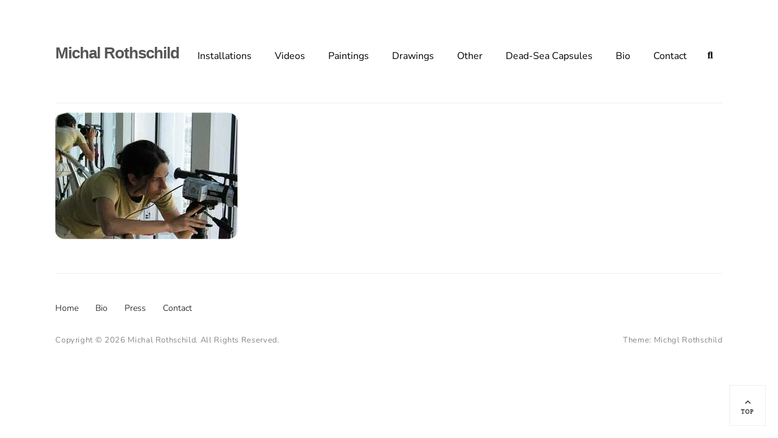

--- FILE ---
content_type: text/html; charset=UTF-8
request_url: https://rothschildmichal.com/about/about-pic
body_size: 14228
content:
<!DOCTYPE html><html lang="en-US"><head><script data-no-optimize="1">var litespeed_docref=sessionStorage.getItem("litespeed_docref");litespeed_docref&&(Object.defineProperty(document,"referrer",{get:function(){return litespeed_docref}}),sessionStorage.removeItem("litespeed_docref"));</script> <meta charset="UTF-8"><style id="litespeed-ccss">ul{box-sizing:border-box}.entry-content{counter-reset:footnotes}:root{--wp--preset--font-size--normal:16px;--wp--preset--font-size--huge:42px}.screen-reader-text{border:0;clip:rect(1px,1px,1px,1px);clip-path:inset(50%);height:1px;margin:-1px;overflow:hidden;padding:0;position:absolute;width:1px;word-wrap:normal!important}:root{--wp--preset--aspect-ratio--square:1;--wp--preset--aspect-ratio--4-3:4/3;--wp--preset--aspect-ratio--3-4:3/4;--wp--preset--aspect-ratio--3-2:3/2;--wp--preset--aspect-ratio--2-3:2/3;--wp--preset--aspect-ratio--16-9:16/9;--wp--preset--aspect-ratio--9-16:9/16;--wp--preset--color--black:#000;--wp--preset--color--cyan-bluish-gray:#abb8c3;--wp--preset--color--white:#fff;--wp--preset--color--pale-pink:#f78da7;--wp--preset--color--vivid-red:#cf2e2e;--wp--preset--color--luminous-vivid-orange:#ff6900;--wp--preset--color--luminous-vivid-amber:#fcb900;--wp--preset--color--light-green-cyan:#7bdcb5;--wp--preset--color--vivid-green-cyan:#00d084;--wp--preset--color--pale-cyan-blue:#8ed1fc;--wp--preset--color--vivid-cyan-blue:#0693e3;--wp--preset--color--vivid-purple:#9b51e0;--wp--preset--color--gray:#686868;--wp--preset--color--light-gray:#eee;--wp--preset--color--blue:#00b5df;--wp--preset--gradient--vivid-cyan-blue-to-vivid-purple:linear-gradient(135deg,rgba(6,147,227,1) 0%,#9b51e0 100%);--wp--preset--gradient--light-green-cyan-to-vivid-green-cyan:linear-gradient(135deg,#7adcb4 0%,#00d082 100%);--wp--preset--gradient--luminous-vivid-amber-to-luminous-vivid-orange:linear-gradient(135deg,rgba(252,185,0,1) 0%,rgba(255,105,0,1) 100%);--wp--preset--gradient--luminous-vivid-orange-to-vivid-red:linear-gradient(135deg,rgba(255,105,0,1) 0%,#cf2e2e 100%);--wp--preset--gradient--very-light-gray-to-cyan-bluish-gray:linear-gradient(135deg,#eee 0%,#a9b8c3 100%);--wp--preset--gradient--cool-to-warm-spectrum:linear-gradient(135deg,#4aeadc 0%,#9778d1 20%,#cf2aba 40%,#ee2c82 60%,#fb6962 80%,#fef84c 100%);--wp--preset--gradient--blush-light-purple:linear-gradient(135deg,#ffceec 0%,#9896f0 100%);--wp--preset--gradient--blush-bordeaux:linear-gradient(135deg,#fecda5 0%,#fe2d2d 50%,#6b003e 100%);--wp--preset--gradient--luminous-dusk:linear-gradient(135deg,#ffcb70 0%,#c751c0 50%,#4158d0 100%);--wp--preset--gradient--pale-ocean:linear-gradient(135deg,#fff5cb 0%,#b6e3d4 50%,#33a7b5 100%);--wp--preset--gradient--electric-grass:linear-gradient(135deg,#caf880 0%,#71ce7e 100%);--wp--preset--gradient--midnight:linear-gradient(135deg,#020381 0%,#2874fc 100%);--wp--preset--font-size--small:12px;--wp--preset--font-size--medium:20px;--wp--preset--font-size--large:36px;--wp--preset--font-size--x-large:42px;--wp--preset--font-size--normal:17px;--wp--preset--font-size--huge:42px;--wp--preset--spacing--20:.44rem;--wp--preset--spacing--30:.67rem;--wp--preset--spacing--40:1rem;--wp--preset--spacing--50:1.5rem;--wp--preset--spacing--60:2.25rem;--wp--preset--spacing--70:3.38rem;--wp--preset--spacing--80:5.06rem;--wp--preset--shadow--natural:6px 6px 9px rgba(0,0,0,.2);--wp--preset--shadow--deep:12px 12px 50px rgba(0,0,0,.4);--wp--preset--shadow--sharp:6px 6px 0px rgba(0,0,0,.2);--wp--preset--shadow--outlined:6px 6px 0px -3px rgba(255,255,255,1),6px 6px rgba(0,0,0,1);--wp--preset--shadow--crisp:6px 6px 0px rgba(0,0,0,1)}*{margin:0;padding:0}html{font-family:sans-serif;-webkit-text-size-adjust:100%;-ms-text-size-adjust:100%}body{margin:0}article,footer,header,main,nav{display:block}a{background-color:transparent}img{border:0}button,input{color:inherit;font:inherit;margin:0}button{overflow:visible}button{text-transform:none}button{-webkit-appearance:button}button:-moz-focus-inner,input:-moz-focus-inner{border:0}input{line-height:normal}input[type=search]:-webkit-search-cancel-button,input[type=search]:-webkit-search-decoration{-webkit-appearance:none}body,button,input{color:#111;font-size:17px;font-size:1.0625rem;line-height:1.64705;font-weight:300}body,button,input{font-family:'Nunito Sans',sans-serif}h3{clear:both;font-weight:300;margin-bottom:14px;margin-top:35px}h3{color:#000;text-decoration:none}h3{font-size:20px;font-size:1.25rem;line-height:1.25}p{margin-bottom:1.5em}.site-title{font-size:20px;font-size:1.25rem;font-weight:900;line-height:1.4;letter-spacing:.05em;margin:0;text-transform:uppercase}.site-title a{color:#000}.site-description{color:#686868;font-size:12px;font-size:.75rem;font-weight:300;line-height:1.2;margin:0}.menu-toggle:before,.search-submit:before,#search-toggle:before{display:inline-block;font-family:'Font Awesome 6 Free';font-weight:900;font-style:normal;font-variant:normal;line-height:1;text-rendering:auto;-webkit-font-smoothing:antialiased;-moz-osx-font-smoothing:grayscale}.search-submit:before,#search-toggle:before{content:"\f002"}.menu-toggle:before{content:"\f0c9"}html{box-sizing:border-box}*,*:before,*:after{box-sizing:inherit}body{background-color:#f5f5f5}ul{margin:0 0 1.5em 1.5em}ul{list-style:square}img{height:auto;max-width:100%;vertical-align:top}form label{display:block;font-weight:300}button{background-color:transparent;border:1px solid #eee;padding:14px 35px}input[type=search]{color:#686868;font-size:16px;font-size:1rem;width:100%}input[type=search]{border:1px solid #eee;padding:10px 17px;width:100%}a,.menu-toggle,.toggle-top{color:#000;text-decoration:none}button{margin-top:28px}.site-header-menu{display:none;-webkit-box-flex:0;-ms-flex:0 1 100%;flex:0 1 100%;margin-top:21px}.main-navigation{clear:both;display:block;width:100%;text-align:left}.main-navigation ul{list-style:none;margin:0;padding-left:0}.main-navigation ul a{font-size:16px;font-size:1rem;line-height:1.3125;padding:10px 0;font-weight:400}.main-navigation li{position:relative;padding-left:0}.main-navigation a{display:block;text-decoration:none}.mobile-social-search{display:none}.mobile-social-search{width:100%}.search-container{margin:21px 0}.search-form{position:relative}input[type=search].search-field{-webkit-appearance:none;width:-webkit-calc(100% - 45px);width:calc(100% - 45px)}.search-submit:before{color:#fff}.search-submit{background-color:#00b5df;border-radius:0;border:none;bottom:0;margin:0;padding:0 15px;position:absolute;right:0;top:0}.toggle-top{display:none}.menu-toggle{display:block}.menu-toggle{display:block;margin:0 auto}#menu-toggle-primary{margin-top:7px}.menu-toggle,.toggle-top{background-color:transparent;border-color:transparent;border-radius:inherit;font-size:16px;font-size:1rem;margin:0}.menu-toggle,.toggle-top{padding:5px 10px}.menu-label{display:inline-block;padding-left:5px}.screen-reader-text{clip:rect(1px,1px,1px,1px);height:1px;overflow:hidden;position:absolute!important;width:1px;word-wrap:normal!important}.entry-content:before,.entry-content:after,.site-header:before,.site-header:after,.site-content:before,.site-content:after,.site-footer:before,.site-footer:after{content:"";display:table;table-layout:fixed}.entry-content:after,.site-header:after,.site-content:after,.site-footer:after{clear:both}.hentry{margin:0}.entry-content{margin:0}.hentry,.footer-menu-wrapper,.site-info,#scrollup{text-align:center}.hentry .entry-container{min-width:0}.entry-content a img{display:block}.content-area{float:none;margin:0 auto;max-width:920px;padding:0;width:100%}#page{margin:0 auto;max-width:1670px;width:100%}.site-inner{-ms-word-wrap:break-word;word-wrap:break-word;position:relative;width:100%}.wrapper{clear:both;margin:0 auto;max-width:1480px;padding:35px 30px;position:relative;width:100%}.entry-content>:last-child,.content-area .hentry:last-of-type{margin-bottom:0}#masthead .wrapper{position:relative}#masthead .wrapper:before{border-bottom:1px solid #eee;bottom:0;content:'';left:0;position:absolute;width:100%}#masthead #social-navigation{position:relative}#masthead .wrapper{padding-bottom:11px;padding-top:14px;-ms-flex-wrap:wrap;flex-wrap:wrap}#masthead .wrapper{align-items:center;display:-webkit-box;display:-moz-box;display:-ms-flexbox;display:-webkit-flex;display:flex}.site-header-main{text-align:center;justify-content:center}.site-branding{display:block;width:100%}.content-area .hentry{text-align:left}.site-inner{background-color:#fff}.content-area .hentry{padding-bottom:35px;border-bottom:1px solid #eee;margin-bottom:35px;position:relative}.site-footer>.wrapper{padding-bottom:0;padding-top:0}.site-footer{background-color:#f5f5f5}.footer-menu-wrapper #footer-social{margin-top:21px}#site-generator .wrapper{margin-top:14px}#site-generator .wrapper{padding:0}.site-info,.site-info a{color:#686868;font-size:13px;font-size:.8125rem;line-height:1.61538;letter-spacing:.05em}#footer-left-content{margin-bottom:21px}.footer-menu-wrapper{margin-top:28px;overflow:hidden}.footer-menu{margin:0}.footer-menu li{display:inline-block;line-height:1;padding:7px 14px}.footer-menu a{font-size:14px;font-size:.875rem;line-height:2;position:relative}#scrollup{background-color:#fff;border:1px solid #eee;bottom:20px;font-size:16px;font-size:1rem;padding:11px;position:fixed;right:20px;z-index:999999}.backtotop{display:block;font-size:10px;font-size:.625rem;letter-spacing:.1em;padding-top:3px;text-transform:uppercase}@media screen and (min-width:35.5em){.site-header-main{text-align:left;justify-content:space-between}.site-branding{width:auto}.menu-toggle{display:inline-block}#menu-toggle-primary{margin-top:0}}@media screen and (min-width:41.6875em){.footer-menu-wrapper .nav-footer,.footer-menu-wrapper #footer-social,.site-info #footer-right-content,.site-info #footer-left-content{text-align:center}.main-navigation ul li,.hentry,.footer-menu-wrapper,.site-info{text-align:left}}@media screen and (min-width:48em){h3{font-size:24px;font-size:1.5rem;line-height:1.25}#page{margin:28px auto;width:92%}#masthead .wrapper:before{left:inherit;width:calc(100% - 60px)}#masthead .wrapper{overflow:inherit;padding-bottom:21px;padding-top:28px}.content-area .hentry{padding-bottom:56px;margin-bottom:56px}.footer-menu li:first-child{padding-left:0}#scrollup{padding:18px}}@media screen and (min-width:56.25em){.wrapper{padding-top:56px;padding-bottom:56px}.site-info.two #footer-left-content,.site-info.two #footer-right-content,.footer-menu-wrapper.two .nav-footer,.footer-menu-wrapper.two #footer-social{width:50%;display:inline-block;float:left}.footer-menu-wrapper.two .nav-footer,.site-info.two #footer-left-content{text-align:left}.site-info.two #footer-left-content{margin-bottom:0}.footer-menu-wrapper #footer-social{margin-top:0}.site-info.two #footer-right-content,.footer-menu-wrapper.two #footer-social{text-align:right;float:right}}@media screen and (min-width:64em){h3{margin-top:49px;margin-bottom:21px}h3{font-size:28px;font-size:1.75rem}.site-title{font-size:26px;font-size:1.625rem;line-height:1.34615;margin-bottom:2px}.site-description{font-size:14px;font-size:.875rem;line-height:1.5}#page{margin:42px auto}.wrapper{padding:77px 40px}#masthead .wrapper{padding-top:35px;padding-bottom:28px}#masthead .wrapper:before{width:calc(100% - 80px)}.menu-toggle{display:none}.main-navigation ul{display:block}.mobile-social-search,.site-branding{-ms-flex:0 1 auto;flex:0 1 auto}.site-header-menu{-webkit-box-flex:1;-ms-flex:1 1 auto;flex:1 1 auto;margin-top:0}.mobile-social-search{display:block;width:auto}.main-navigation ul{float:right}.main-navigation ul a{border-bottom:2px solid transparent;line-height:1.75;margin:0 14px}.search-container{background-color:#fff}.main-navigation li,.toggle-top{display:inline-block}.search-container{display:none;opacity:0}.toggle-top{width:40px;height:40px}.site-header-menu,#masthead .social-navigation{display:-webkit-box;display:-moz-box;display:-ms-flexbox;display:-webkit-flex;display:flex}#masthead #social-navigation{margin-top:3px}#search-toggle{order:2}.search-container{box-shadow:2px 2px 5px rgba(0,0,0,.1);margin:0;padding:15px;position:absolute;right:-10px;top:50px;z-index:999}.search-container{width:335px}}@media screen and (min-width:75em){#masthead .wrapper{padding-top:58px;padding-bottom:52px}#page{margin:56px auto}.wrapper{padding-top:112px;padding-bottom:112px}button{margin-top:35px}.main-navigation ul a{margin:0 21px}.footer-menu-wrapper,#site-generator .wrapper{padding-top:21px;margin-top:0}}.fa{display:inline-block;font:normal normal normal 14px/1 FontAwesome;font-size:inherit;text-rendering:auto;-webkit-font-smoothing:antialiased;-moz-osx-font-smoothing:grayscale}.fa-angle-up:before{content:"\f106"}body.custom-background{background-color:#fff}.site-title a{position:relative;font-size:26px;letter-spacing:-1px;color:#575656;font-family:Helvetica;font-weight:700;text-transform:initial;top:-5px}.content-area{max-width:1236px}.site-inner,.site-footer{background-color:#fff}.wrapper{max-width:1236px}h3{font-size:1.3em!important;margin-top:23px;margin-bottom:0}@media screen and (min-width:75em){#page{margin:10px auto}.wrapper{padding-top:15px;padding-bottom:15px}.main-navigation ul a{margin:0 19px}}</style><link rel="preload" data-asynced="1" data-optimized="2" as="style" onload="this.onload=null;this.rel='stylesheet'" href="https://rothschildmichal.com/wp-content/litespeed/ucss/cbe5e5b036bc4e00aa1b408fa17e7057.css?ver=d7694" /><script data-optimized="1" type="litespeed/javascript" data-src="https://rothschildmichal.com/wp-content/plugins/litespeed-cache/assets/js/css_async.min.js"></script> <meta name="viewport" content="width=device-width, initial-scale=1, minimum-scale=1"><link rel="profile" href="http://gmpg.org/xfn/11"><link rel="pingback" href="https://rothschildmichal.com/xmlrpc.php"><meta name='robots' content='index, follow, max-image-preview:large, max-snippet:-1, max-video-preview:-1' /><style>img:is([sizes="auto" i], [sizes^="auto," i]) { contain-intrinsic-size: 3000px 1500px }</style><title>about-pic | Michal Rothschild - Artist</title><link rel="canonical" href="https://rothschildmichal.com/about/about-pic/" /><meta property="og:locale" content="en_US" /><meta property="og:type" content="article" /><meta property="og:title" content="about-pic | Michal Rothschild - Artist" /><meta property="og:url" content="https://rothschildmichal.com/about/about-pic/" /><meta property="og:site_name" content="Michal Rothschild" /><meta property="article:publisher" content="http://www.facebook.com/michal.rothschild.3" /><meta property="og:image" content="https://rothschildmichal.com/about/about-pic" /><meta property="og:image:width" content="300" /><meta property="og:image:height" content="208" /><meta property="og:image:type" content="image/jpeg" /> <script type="application/ld+json" class="yoast-schema-graph">{"@context":"https://schema.org","@graph":[{"@type":"WebPage","@id":"https://rothschildmichal.com/about/about-pic/","url":"https://rothschildmichal.com/about/about-pic/","name":"about-pic | Michal Rothschild - Artist","isPartOf":{"@id":"https://rothschildmichal.com/#website"},"primaryImageOfPage":{"@id":"https://rothschildmichal.com/about/about-pic/#primaryimage"},"image":{"@id":"https://rothschildmichal.com/about/about-pic/#primaryimage"},"thumbnailUrl":"https://rothschildmichal.com/wp-content/uploads/2011/06/about-pic.jpg","datePublished":"2011-06-29T11:37:03+00:00","breadcrumb":{"@id":"https://rothschildmichal.com/about/about-pic/#breadcrumb"},"inLanguage":"en-US","potentialAction":[{"@type":"ReadAction","target":["https://rothschildmichal.com/about/about-pic/"]}]},{"@type":"ImageObject","inLanguage":"en-US","@id":"https://rothschildmichal.com/about/about-pic/#primaryimage","url":"https://rothschildmichal.com/wp-content/uploads/2011/06/about-pic.jpg","contentUrl":"https://rothschildmichal.com/wp-content/uploads/2011/06/about-pic.jpg","width":"300","height":"208"},{"@type":"BreadcrumbList","@id":"https://rothschildmichal.com/about/about-pic/#breadcrumb","itemListElement":[{"@type":"ListItem","position":1,"name":"Bio","item":"https://rothschildmichal.com/about"},{"@type":"ListItem","position":2,"name":"about-pic"}]},{"@type":"WebSite","@id":"https://rothschildmichal.com/#website","url":"https://rothschildmichal.com/","name":"Michal Rothschild","description":"","potentialAction":[{"@type":"SearchAction","target":{"@type":"EntryPoint","urlTemplate":"https://rothschildmichal.com/?s={search_term_string}"},"query-input":{"@type":"PropertyValueSpecification","valueRequired":true,"valueName":"search_term_string"}}],"inLanguage":"en-US"}]}</script> <link rel='dns-prefetch' href='//www.googletagmanager.com' /><link rel="alternate" type="application/rss+xml" title="Michal Rothschild &raquo; Feed" href="https://rothschildmichal.com/feed" /><link rel="alternate" type="application/rss+xml" title="Michal Rothschild &raquo; Comments Feed" href="https://rothschildmichal.com/comments/feed" /><link rel="alternate" type="application/rss+xml" title="Michal Rothschild &raquo; about-pic Comments Feed" href="https://rothschildmichal.com/about/about-pic#main/feed" /><style id='wp-block-library-theme-inline-css' type='text/css'>.wp-block-audio :where(figcaption){color:#555;font-size:13px;text-align:center}.is-dark-theme .wp-block-audio :where(figcaption){color:#ffffffa6}.wp-block-audio{margin:0 0 1em}.wp-block-code{border:1px solid #ccc;border-radius:4px;font-family:Menlo,Consolas,monaco,monospace;padding:.8em 1em}.wp-block-embed :where(figcaption){color:#555;font-size:13px;text-align:center}.is-dark-theme .wp-block-embed :where(figcaption){color:#ffffffa6}.wp-block-embed{margin:0 0 1em}.blocks-gallery-caption{color:#555;font-size:13px;text-align:center}.is-dark-theme .blocks-gallery-caption{color:#ffffffa6}:root :where(.wp-block-image figcaption){color:#555;font-size:13px;text-align:center}.is-dark-theme :root :where(.wp-block-image figcaption){color:#ffffffa6}.wp-block-image{margin:0 0 1em}.wp-block-pullquote{border-bottom:4px solid;border-top:4px solid;color:currentColor;margin-bottom:1.75em}.wp-block-pullquote cite,.wp-block-pullquote footer,.wp-block-pullquote__citation{color:currentColor;font-size:.8125em;font-style:normal;text-transform:uppercase}.wp-block-quote{border-left:.25em solid;margin:0 0 1.75em;padding-left:1em}.wp-block-quote cite,.wp-block-quote footer{color:currentColor;font-size:.8125em;font-style:normal;position:relative}.wp-block-quote:where(.has-text-align-right){border-left:none;border-right:.25em solid;padding-left:0;padding-right:1em}.wp-block-quote:where(.has-text-align-center){border:none;padding-left:0}.wp-block-quote.is-large,.wp-block-quote.is-style-large,.wp-block-quote:where(.is-style-plain){border:none}.wp-block-search .wp-block-search__label{font-weight:700}.wp-block-search__button{border:1px solid #ccc;padding:.375em .625em}:where(.wp-block-group.has-background){padding:1.25em 2.375em}.wp-block-separator.has-css-opacity{opacity:.4}.wp-block-separator{border:none;border-bottom:2px solid;margin-left:auto;margin-right:auto}.wp-block-separator.has-alpha-channel-opacity{opacity:1}.wp-block-separator:not(.is-style-wide):not(.is-style-dots){width:100px}.wp-block-separator.has-background:not(.is-style-dots){border-bottom:none;height:1px}.wp-block-separator.has-background:not(.is-style-wide):not(.is-style-dots){height:2px}.wp-block-table{margin:0 0 1em}.wp-block-table td,.wp-block-table th{word-break:normal}.wp-block-table :where(figcaption){color:#555;font-size:13px;text-align:center}.is-dark-theme .wp-block-table :where(figcaption){color:#ffffffa6}.wp-block-video :where(figcaption){color:#555;font-size:13px;text-align:center}.is-dark-theme .wp-block-video :where(figcaption){color:#ffffffa6}.wp-block-video{margin:0 0 1em}:root :where(.wp-block-template-part.has-background){margin-bottom:0;margin-top:0;padding:1.25em 2.375em}</style><style id='classic-theme-styles-inline-css' type='text/css'>/*! This file is auto-generated */
.wp-block-button__link{color:#fff;background-color:#32373c;border-radius:9999px;box-shadow:none;text-decoration:none;padding:calc(.667em + 2px) calc(1.333em + 2px);font-size:1.125em}.wp-block-file__button{background:#32373c;color:#fff;text-decoration:none}</style><style id='global-styles-inline-css' type='text/css'>:root{--wp--preset--aspect-ratio--square: 1;--wp--preset--aspect-ratio--4-3: 4/3;--wp--preset--aspect-ratio--3-4: 3/4;--wp--preset--aspect-ratio--3-2: 3/2;--wp--preset--aspect-ratio--2-3: 2/3;--wp--preset--aspect-ratio--16-9: 16/9;--wp--preset--aspect-ratio--9-16: 9/16;--wp--preset--color--black: #000000;--wp--preset--color--cyan-bluish-gray: #abb8c3;--wp--preset--color--white: #ffffff;--wp--preset--color--pale-pink: #f78da7;--wp--preset--color--vivid-red: #cf2e2e;--wp--preset--color--luminous-vivid-orange: #ff6900;--wp--preset--color--luminous-vivid-amber: #fcb900;--wp--preset--color--light-green-cyan: #7bdcb5;--wp--preset--color--vivid-green-cyan: #00d084;--wp--preset--color--pale-cyan-blue: #8ed1fc;--wp--preset--color--vivid-cyan-blue: #0693e3;--wp--preset--color--vivid-purple: #9b51e0;--wp--preset--color--gray: #686868;--wp--preset--color--light-gray: #eeeeee;--wp--preset--color--blue: #00b5df;--wp--preset--gradient--vivid-cyan-blue-to-vivid-purple: linear-gradient(135deg,rgba(6,147,227,1) 0%,rgb(155,81,224) 100%);--wp--preset--gradient--light-green-cyan-to-vivid-green-cyan: linear-gradient(135deg,rgb(122,220,180) 0%,rgb(0,208,130) 100%);--wp--preset--gradient--luminous-vivid-amber-to-luminous-vivid-orange: linear-gradient(135deg,rgba(252,185,0,1) 0%,rgba(255,105,0,1) 100%);--wp--preset--gradient--luminous-vivid-orange-to-vivid-red: linear-gradient(135deg,rgba(255,105,0,1) 0%,rgb(207,46,46) 100%);--wp--preset--gradient--very-light-gray-to-cyan-bluish-gray: linear-gradient(135deg,rgb(238,238,238) 0%,rgb(169,184,195) 100%);--wp--preset--gradient--cool-to-warm-spectrum: linear-gradient(135deg,rgb(74,234,220) 0%,rgb(151,120,209) 20%,rgb(207,42,186) 40%,rgb(238,44,130) 60%,rgb(251,105,98) 80%,rgb(254,248,76) 100%);--wp--preset--gradient--blush-light-purple: linear-gradient(135deg,rgb(255,206,236) 0%,rgb(152,150,240) 100%);--wp--preset--gradient--blush-bordeaux: linear-gradient(135deg,rgb(254,205,165) 0%,rgb(254,45,45) 50%,rgb(107,0,62) 100%);--wp--preset--gradient--luminous-dusk: linear-gradient(135deg,rgb(255,203,112) 0%,rgb(199,81,192) 50%,rgb(65,88,208) 100%);--wp--preset--gradient--pale-ocean: linear-gradient(135deg,rgb(255,245,203) 0%,rgb(182,227,212) 50%,rgb(51,167,181) 100%);--wp--preset--gradient--electric-grass: linear-gradient(135deg,rgb(202,248,128) 0%,rgb(113,206,126) 100%);--wp--preset--gradient--midnight: linear-gradient(135deg,rgb(2,3,129) 0%,rgb(40,116,252) 100%);--wp--preset--font-size--small: 12px;--wp--preset--font-size--medium: 20px;--wp--preset--font-size--large: 36px;--wp--preset--font-size--x-large: 42px;--wp--preset--font-size--normal: 17px;--wp--preset--font-size--huge: 42px;--wp--preset--spacing--20: 0.44rem;--wp--preset--spacing--30: 0.67rem;--wp--preset--spacing--40: 1rem;--wp--preset--spacing--50: 1.5rem;--wp--preset--spacing--60: 2.25rem;--wp--preset--spacing--70: 3.38rem;--wp--preset--spacing--80: 5.06rem;--wp--preset--shadow--natural: 6px 6px 9px rgba(0, 0, 0, 0.2);--wp--preset--shadow--deep: 12px 12px 50px rgba(0, 0, 0, 0.4);--wp--preset--shadow--sharp: 6px 6px 0px rgba(0, 0, 0, 0.2);--wp--preset--shadow--outlined: 6px 6px 0px -3px rgba(255, 255, 255, 1), 6px 6px rgba(0, 0, 0, 1);--wp--preset--shadow--crisp: 6px 6px 0px rgba(0, 0, 0, 1);}:where(.is-layout-flex){gap: 0.5em;}:where(.is-layout-grid){gap: 0.5em;}body .is-layout-flex{display: flex;}.is-layout-flex{flex-wrap: wrap;align-items: center;}.is-layout-flex > :is(*, div){margin: 0;}body .is-layout-grid{display: grid;}.is-layout-grid > :is(*, div){margin: 0;}:where(.wp-block-columns.is-layout-flex){gap: 2em;}:where(.wp-block-columns.is-layout-grid){gap: 2em;}:where(.wp-block-post-template.is-layout-flex){gap: 1.25em;}:where(.wp-block-post-template.is-layout-grid){gap: 1.25em;}.has-black-color{color: var(--wp--preset--color--black) !important;}.has-cyan-bluish-gray-color{color: var(--wp--preset--color--cyan-bluish-gray) !important;}.has-white-color{color: var(--wp--preset--color--white) !important;}.has-pale-pink-color{color: var(--wp--preset--color--pale-pink) !important;}.has-vivid-red-color{color: var(--wp--preset--color--vivid-red) !important;}.has-luminous-vivid-orange-color{color: var(--wp--preset--color--luminous-vivid-orange) !important;}.has-luminous-vivid-amber-color{color: var(--wp--preset--color--luminous-vivid-amber) !important;}.has-light-green-cyan-color{color: var(--wp--preset--color--light-green-cyan) !important;}.has-vivid-green-cyan-color{color: var(--wp--preset--color--vivid-green-cyan) !important;}.has-pale-cyan-blue-color{color: var(--wp--preset--color--pale-cyan-blue) !important;}.has-vivid-cyan-blue-color{color: var(--wp--preset--color--vivid-cyan-blue) !important;}.has-vivid-purple-color{color: var(--wp--preset--color--vivid-purple) !important;}.has-black-background-color{background-color: var(--wp--preset--color--black) !important;}.has-cyan-bluish-gray-background-color{background-color: var(--wp--preset--color--cyan-bluish-gray) !important;}.has-white-background-color{background-color: var(--wp--preset--color--white) !important;}.has-pale-pink-background-color{background-color: var(--wp--preset--color--pale-pink) !important;}.has-vivid-red-background-color{background-color: var(--wp--preset--color--vivid-red) !important;}.has-luminous-vivid-orange-background-color{background-color: var(--wp--preset--color--luminous-vivid-orange) !important;}.has-luminous-vivid-amber-background-color{background-color: var(--wp--preset--color--luminous-vivid-amber) !important;}.has-light-green-cyan-background-color{background-color: var(--wp--preset--color--light-green-cyan) !important;}.has-vivid-green-cyan-background-color{background-color: var(--wp--preset--color--vivid-green-cyan) !important;}.has-pale-cyan-blue-background-color{background-color: var(--wp--preset--color--pale-cyan-blue) !important;}.has-vivid-cyan-blue-background-color{background-color: var(--wp--preset--color--vivid-cyan-blue) !important;}.has-vivid-purple-background-color{background-color: var(--wp--preset--color--vivid-purple) !important;}.has-black-border-color{border-color: var(--wp--preset--color--black) !important;}.has-cyan-bluish-gray-border-color{border-color: var(--wp--preset--color--cyan-bluish-gray) !important;}.has-white-border-color{border-color: var(--wp--preset--color--white) !important;}.has-pale-pink-border-color{border-color: var(--wp--preset--color--pale-pink) !important;}.has-vivid-red-border-color{border-color: var(--wp--preset--color--vivid-red) !important;}.has-luminous-vivid-orange-border-color{border-color: var(--wp--preset--color--luminous-vivid-orange) !important;}.has-luminous-vivid-amber-border-color{border-color: var(--wp--preset--color--luminous-vivid-amber) !important;}.has-light-green-cyan-border-color{border-color: var(--wp--preset--color--light-green-cyan) !important;}.has-vivid-green-cyan-border-color{border-color: var(--wp--preset--color--vivid-green-cyan) !important;}.has-pale-cyan-blue-border-color{border-color: var(--wp--preset--color--pale-cyan-blue) !important;}.has-vivid-cyan-blue-border-color{border-color: var(--wp--preset--color--vivid-cyan-blue) !important;}.has-vivid-purple-border-color{border-color: var(--wp--preset--color--vivid-purple) !important;}.has-vivid-cyan-blue-to-vivid-purple-gradient-background{background: var(--wp--preset--gradient--vivid-cyan-blue-to-vivid-purple) !important;}.has-light-green-cyan-to-vivid-green-cyan-gradient-background{background: var(--wp--preset--gradient--light-green-cyan-to-vivid-green-cyan) !important;}.has-luminous-vivid-amber-to-luminous-vivid-orange-gradient-background{background: var(--wp--preset--gradient--luminous-vivid-amber-to-luminous-vivid-orange) !important;}.has-luminous-vivid-orange-to-vivid-red-gradient-background{background: var(--wp--preset--gradient--luminous-vivid-orange-to-vivid-red) !important;}.has-very-light-gray-to-cyan-bluish-gray-gradient-background{background: var(--wp--preset--gradient--very-light-gray-to-cyan-bluish-gray) !important;}.has-cool-to-warm-spectrum-gradient-background{background: var(--wp--preset--gradient--cool-to-warm-spectrum) !important;}.has-blush-light-purple-gradient-background{background: var(--wp--preset--gradient--blush-light-purple) !important;}.has-blush-bordeaux-gradient-background{background: var(--wp--preset--gradient--blush-bordeaux) !important;}.has-luminous-dusk-gradient-background{background: var(--wp--preset--gradient--luminous-dusk) !important;}.has-pale-ocean-gradient-background{background: var(--wp--preset--gradient--pale-ocean) !important;}.has-electric-grass-gradient-background{background: var(--wp--preset--gradient--electric-grass) !important;}.has-midnight-gradient-background{background: var(--wp--preset--gradient--midnight) !important;}.has-small-font-size{font-size: var(--wp--preset--font-size--small) !important;}.has-medium-font-size{font-size: var(--wp--preset--font-size--medium) !important;}.has-large-font-size{font-size: var(--wp--preset--font-size--large) !important;}.has-x-large-font-size{font-size: var(--wp--preset--font-size--x-large) !important;}
:where(.wp-block-post-template.is-layout-flex){gap: 1.25em;}:where(.wp-block-post-template.is-layout-grid){gap: 1.25em;}
:where(.wp-block-columns.is-layout-flex){gap: 2em;}:where(.wp-block-columns.is-layout-grid){gap: 2em;}
:root :where(.wp-block-pullquote){font-size: 1.5em;line-height: 1.6;}</style><style id='akismet-widget-style-inline-css' type='text/css'>.a-stats {
				--akismet-color-mid-green: #357b49;
				--akismet-color-white: #fff;
				--akismet-color-light-grey: #f6f7f7;

				max-width: 350px;
				width: auto;
			}

			.a-stats * {
				all: unset;
				box-sizing: border-box;
			}

			.a-stats strong {
				font-weight: 600;
			}

			.a-stats a.a-stats__link,
			.a-stats a.a-stats__link:visited,
			.a-stats a.a-stats__link:active {
				background: var(--akismet-color-mid-green);
				border: none;
				box-shadow: none;
				border-radius: 8px;
				color: var(--akismet-color-white);
				cursor: pointer;
				display: block;
				font-family: -apple-system, BlinkMacSystemFont, 'Segoe UI', 'Roboto', 'Oxygen-Sans', 'Ubuntu', 'Cantarell', 'Helvetica Neue', sans-serif;
				font-weight: 500;
				padding: 12px;
				text-align: center;
				text-decoration: none;
				transition: all 0.2s ease;
			}

			/* Extra specificity to deal with TwentyTwentyOne focus style */
			.widget .a-stats a.a-stats__link:focus {
				background: var(--akismet-color-mid-green);
				color: var(--akismet-color-white);
				text-decoration: none;
			}

			.a-stats a.a-stats__link:hover {
				filter: brightness(110%);
				box-shadow: 0 4px 12px rgba(0, 0, 0, 0.06), 0 0 2px rgba(0, 0, 0, 0.16);
			}

			.a-stats .count {
				color: var(--akismet-color-white);
				display: block;
				font-size: 1.5em;
				line-height: 1.4;
				padding: 0 13px;
				white-space: nowrap;
			}</style> <script type="litespeed/javascript" data-src="https://rothschildmichal.com/wp-includes/js/jquery/jquery.min.js" id="jquery-core-js"></script> <script id="responsive-lightbox-js-before" type="litespeed/javascript">var rlArgs={"script":"tosrus","selector":"lightbox","customEvents":"","activeGalleries":!0,"effect":"slide","infinite":!0,"keys":!0,"autoplay":!1,"pauseOnHover":!1,"timeout":4000,"pagination":!0,"paginationType":"thumbnails","closeOnClick":!0,"woocommerce_gallery":!1,"ajaxurl":"https:\/\/rothschildmichal.com\/wp-admin\/admin-ajax.php","nonce":"4178111a1f","preview":!1,"postId":90,"scriptExtension":!1}</script> <!--[if lt IE 9]> <script type="text/javascript" src="https://rothschildmichal.com/wp-content/themes/higher-education/js/html5.min.js" id="higher-education-html5-js"></script> <![endif]--> <script id="higher-education-custom-scripts-js-extra" type="litespeed/javascript">var higherEducationScreenReaderText={"expand":"expand child menu","collapse":"collapse child menu"}</script>  <script type="litespeed/javascript" data-src="https://www.googletagmanager.com/gtag/js?id=GT-WP4ZXFWK" id="google_gtagjs-js"></script> <script id="google_gtagjs-js-after" type="litespeed/javascript">window.dataLayer=window.dataLayer||[];function gtag(){dataLayer.push(arguments)}
gtag("set","linker",{"domains":["rothschildmichal.com"]});gtag("js",new Date());gtag("set","developer_id.dZTNiMT",!0);gtag("config","GT-WP4ZXFWK");window._googlesitekit=window._googlesitekit||{};window._googlesitekit.throttledEvents=[];window._googlesitekit.gtagEvent=(name,data)=>{var key=JSON.stringify({name,data});if(!!window._googlesitekit.throttledEvents[key]){return}window._googlesitekit.throttledEvents[key]=!0;setTimeout(()=>{delete window._googlesitekit.throttledEvents[key]},5);gtag("event",name,{...data,event_source:"site-kit"})}</script> <link rel="https://api.w.org/" href="https://rothschildmichal.com/wp-json/" /><link rel="alternate" title="JSON" type="application/json" href="https://rothschildmichal.com/wp-json/wp/v2/media/90" /><link rel="EditURI" type="application/rsd+xml" title="RSD" href="https://rothschildmichal.com/xmlrpc.php?rsd" /><meta name="generator" content="WordPress 6.7.4" /><link rel='shortlink' href='https://rothschildmichal.com/?p=90' /><link rel="alternate" title="oEmbed (JSON)" type="application/json+oembed" href="https://rothschildmichal.com/wp-json/oembed/1.0/embed?url=https%3A%2F%2Frothschildmichal.com%2Fabout%2Fabout-pic%23main" /><link rel="alternate" title="oEmbed (XML)" type="text/xml+oembed" href="https://rothschildmichal.com/wp-json/oembed/1.0/embed?url=https%3A%2F%2Frothschildmichal.com%2Fabout%2Fabout-pic%23main&#038;format=xml" /><meta name="generator" content="Site Kit by Google 1.146.0" /><meta name="generator" content="Elementor 3.27.6; features: e_font_icon_svg, additional_custom_breakpoints, e_element_cache; settings: css_print_method-external, google_font-enabled, font_display-auto"><style>.e-con.e-parent:nth-of-type(n+4):not(.e-lazyloaded):not(.e-no-lazyload),
				.e-con.e-parent:nth-of-type(n+4):not(.e-lazyloaded):not(.e-no-lazyload) * {
					background-image: none !important;
				}
				@media screen and (max-height: 1024px) {
					.e-con.e-parent:nth-of-type(n+3):not(.e-lazyloaded):not(.e-no-lazyload),
					.e-con.e-parent:nth-of-type(n+3):not(.e-lazyloaded):not(.e-no-lazyload) * {
						background-image: none !important;
					}
				}
				@media screen and (max-height: 640px) {
					.e-con.e-parent:nth-of-type(n+2):not(.e-lazyloaded):not(.e-no-lazyload),
					.e-con.e-parent:nth-of-type(n+2):not(.e-lazyloaded):not(.e-no-lazyload) * {
						background-image: none !important;
					}
				}</style><style type="text/css" id="custom-background-css">body.custom-background { background-color: #ffffff; }</style><style type="text/css" id="wp-custom-css">bosy, h1 {font-family: Helvetica;}
.site-title a {
    position: relative;
    font-size: 26px;
    letter-spacing: -1px;
    color: #575656;
    font-family: Helvetica;
    font-weight: 700;
    text-transform: initial;
    top: -5px;
}
.content-area {
    max-width: 1236px;
}
h2 {margin-top: 0px; font-size: 1.5em; font-weight: 400;}
.elementor-slick-slider ul.slick-dots {
    bottom: -50px;
}
.site-inner, .site-footer {
    background-color: #fFF;
}
#slider-section .slider-container {
	display: none !important;
}
.wrapper {
    max-width: 1236px;
}
h3 {
    font-size: 1.3em !important;
    margin-top: 23px;
    margin-bottom: 0px;
}
.elementor-slick-slider .slick-next:before, .elementor-slick-slider .slick-prev:before {color: black;}
.elementor-slick-slider .slick-arrows-inside .slick-prev {
    left: 0px;
}
.elementor-slick-slider .slick-arrows-inside .slick-next {
    right: 0px;
}
.elementor-image-carousel-caption a {
    text-align: center;
    font-size: 12px;
	font-weight: 900;
    letter-spacing: -0.3px;
}
.site-main .post-navigation {
    display:none;
}
.elementor-widget-video .elementor-custom-embed-image-overlay img {
    border-radius: 19px;
}
blockquote {
    font-size: 1em;
	  font-style: italic;
	  letter-spacing:0.5px;
}
.tos-caption>div {
	white-space: unset;
}
@media only screen and (max-width: 600px) {
.tos-wrapper.tos-has-thumbnails .tos-caption {
  bottom: 15px;
    background-color: #00000073;
    height: 181px;
}
	.tos-slide>* {
    vertical-align: sub;
    max-height: 80%;
    max-width: 100%;
}
}

@media screen and (min-width: 75em) {
#page {
    margin: 10px auto;
}
.wrapper {
    padding-top: 15px;
    padding-bottom: 15px;
}
	.main-navigation ul a {
    margin: 0 19px;
}
}</style></head><body class="attachment attachment-template-default attachmentid-90 attachment-jpeg custom-background wp-embed-responsive layout-one-column no-sidebar content-width excerpt-image-left has-footer-menu header-media-text-empty elementor-default elementor-kit-2095"><div id="page" class="hfeed site"><div class="site-inner">
<a class="skip-link screen-reader-text" href="#content">Skip to content</a><header id="masthead" class="site-header" role="banner"><div class="wrapper site-header-main"><div class="site-branding"><div id="site-header" ><p class="site-title"><a href="https://rothschildmichal.com/">Michal Rothschild</a></p><p class="site-description"></p></div></div>		<button id="menu-toggle-primary" class="menu-toggle"><span class="menu-label">Menu</span></button><div id="site-header-menu-primary" class="site-header-menu"><nav id="site-navigation-primary" class="main-navigation" role="navigation" aria-label="Primary Menu"><h3 class="screen-reader-text">Primary menu</h3><ul id="menu-main-navigation-menu" class="menu primary-menu"><li id="menu-item-21" class="menu-item menu-item-type-post_type menu-item-object-page menu-item-21"><a href="https://rothschildmichal.com/installations">Installations</a></li><li id="menu-item-31" class="menu-item menu-item-type-post_type menu-item-object-page menu-item-31"><a href="https://rothschildmichal.com/videos-2">Videos</a></li><li id="menu-item-1370" class="menu-item menu-item-type-post_type menu-item-object-page menu-item-1370"><a href="https://rothschildmichal.com/paintings2">Paintings</a></li><li id="menu-item-1379" class="menu-item menu-item-type-post_type menu-item-object-page menu-item-1379"><a href="https://rothschildmichal.com/drawings">Drawings</a></li><li id="menu-item-1373" class="menu-item menu-item-type-post_type menu-item-object-page menu-item-1373"><a href="https://rothschildmichal.com/other">Other</a></li><li id="menu-item-1570" class="menu-item menu-item-type-post_type menu-item-object-post menu-item-1570"><a href="https://rothschildmichal.com/dead-sea-capsules" title="&#8220;Dead-Sea Capsules&#8221; with Love">Dead-Sea Capsules</a></li><li id="menu-item-1986" class="menu-item menu-item-type-post_type menu-item-object-page menu-item-1986"><a href="https://rothschildmichal.com/about">Bio</a></li><li id="menu-item-23" class="menu-item menu-item-type-post_type menu-item-object-page menu-item-23"><a href="https://rothschildmichal.com/contact">Contact</a></li></ul></nav><div class="mobile-social-search"><nav id="social-navigation" class="social-navigation" role="navigation" aria-label="Social Links Menu" aria-expanded="false">
<button id="search-toggle" class="toggle-top"><span class="search-label screen-reader-text">Search</span></button><div class="search-container"><form role="search" method="get" class="search-form" action="https://rothschildmichal.com/">
<label>
<span class="screen-reader-text">Search for:</span>
<input type="search" class="search-field" placeholder="Search..." value="" name="s">
</label>
<button type="submit" class="search-submit"><span class="screen-reader-text">Search</span></button></form></div></nav></div></div></div></header><div id="content" class="site-content"><div class="wrapper"><div id="primary" class="content-area"><main id="main" class="site-main" role="main"><article id="post-90" class="post-90 attachment type-attachment status-inherit hentry"><div class="entry-container"><div class="entry-content"><p class="attachment"><a href='https://rothschildmichal.com/wp-content/uploads/2011/06/about-pic.jpg' title="" data-rl_title="" class="rl-gallery-link" data-rl_caption="" data-rel="lightbox-gallery-0"><img data-lazyloaded="1" src="[data-uri]" fetchpriority="high" decoding="async" width="300" height="208" data-src="https://rothschildmichal.com/wp-content/uploads/2011/06/about-pic.jpg.webp" class="attachment-medium size-medium" alt="" /></a></p></div></div></article></main></div></div></div><footer id="colophon" class="site-footer" role="contentinfo"><div class="wrapper"><div class="footer-menu-wrapper two"><nav class="nav-footer" role="navigation" aria-label="Footer Menu"><h3 class="screen-reader-text">Footer menu</h3><div class="menu-bottom-nav-menu-container"><ul id="menu-bottom-nav-menu" class="footer-menu"><li id="menu-item-1980" class="menu-item menu-item-type-post_type menu-item-object-page menu-item-home menu-item-1980"><a href="https://rothschildmichal.com/">Home</a></li><li id="menu-item-1977" class="menu-item menu-item-type-post_type menu-item-object-page menu-item-1977"><a href="https://rothschildmichal.com/about">Bio</a></li><li id="menu-item-1978" class="menu-item menu-item-type-post_type menu-item-object-page menu-item-1978"><a href="https://rothschildmichal.com/links">Press</a></li><li id="menu-item-1979" class="menu-item menu-item-type-post_type menu-item-object-page menu-item-1979"><a href="https://rothschildmichal.com/contact">Contact</a></li></ul></div></nav><div id="footer-social"></div></div><div id="site-generator" class="site-info two"><div class="wrapper"><div id="footer-left-content" class="copyright">Copyright &copy; 2026 <a href="https://rothschildmichal.com/">Michal Rothschild</a>. All Rights Reserved.</div><div id="footer-right-content" class="powered">Theme: <a target="_blank" href="">Michgl Rothschild</a></div></div></div></div></footer></div></div>
<a href="#masthead" id="scrollup" class="scroll-to-top fa fa-angle-up" aria-hidden="true">
<span class="screen-reader-text">Scroll Up</span>
<span class="backtotop">Top</span>
</a> <script type="litespeed/javascript">const lazyloadRunObserver=()=>{const lazyloadBackgrounds=document.querySelectorAll(`.e-con.e-parent:not(.e-lazyloaded)`);const lazyloadBackgroundObserver=new IntersectionObserver((entries)=>{entries.forEach((entry)=>{if(entry.isIntersecting){let lazyloadBackground=entry.target;if(lazyloadBackground){lazyloadBackground.classList.add('e-lazyloaded')}
lazyloadBackgroundObserver.unobserve(entry.target)}})},{rootMargin:'200px 0px 200px 0px'});lazyloadBackgrounds.forEach((lazyloadBackground)=>{lazyloadBackgroundObserver.observe(lazyloadBackground)})};const events=['DOMContentLiteSpeedLoaded','elementor/lazyload/observe',];events.forEach((event)=>{document.addEventListener(event,lazyloadRunObserver)})</script> <script type="text/javascript" src="https://rothschildmichal.com/wp-content/plugins/litespeed-cache/assets/js/instant_click.min.js" id="litespeed-cache-js"></script> <script data-no-optimize="1">!function(t,e){"object"==typeof exports&&"undefined"!=typeof module?module.exports=e():"function"==typeof define&&define.amd?define(e):(t="undefined"!=typeof globalThis?globalThis:t||self).LazyLoad=e()}(this,function(){"use strict";function e(){return(e=Object.assign||function(t){for(var e=1;e<arguments.length;e++){var n,a=arguments[e];for(n in a)Object.prototype.hasOwnProperty.call(a,n)&&(t[n]=a[n])}return t}).apply(this,arguments)}function i(t){return e({},it,t)}function o(t,e){var n,a="LazyLoad::Initialized",i=new t(e);try{n=new CustomEvent(a,{detail:{instance:i}})}catch(t){(n=document.createEvent("CustomEvent")).initCustomEvent(a,!1,!1,{instance:i})}window.dispatchEvent(n)}function l(t,e){return t.getAttribute(gt+e)}function c(t){return l(t,bt)}function s(t,e){return function(t,e,n){e=gt+e;null!==n?t.setAttribute(e,n):t.removeAttribute(e)}(t,bt,e)}function r(t){return s(t,null),0}function u(t){return null===c(t)}function d(t){return c(t)===vt}function f(t,e,n,a){t&&(void 0===a?void 0===n?t(e):t(e,n):t(e,n,a))}function _(t,e){nt?t.classList.add(e):t.className+=(t.className?" ":"")+e}function v(t,e){nt?t.classList.remove(e):t.className=t.className.replace(new RegExp("(^|\\s+)"+e+"(\\s+|$)")," ").replace(/^\s+/,"").replace(/\s+$/,"")}function g(t){return t.llTempImage}function b(t,e){!e||(e=e._observer)&&e.unobserve(t)}function p(t,e){t&&(t.loadingCount+=e)}function h(t,e){t&&(t.toLoadCount=e)}function n(t){for(var e,n=[],a=0;e=t.children[a];a+=1)"SOURCE"===e.tagName&&n.push(e);return n}function m(t,e){(t=t.parentNode)&&"PICTURE"===t.tagName&&n(t).forEach(e)}function a(t,e){n(t).forEach(e)}function E(t){return!!t[st]}function I(t){return t[st]}function y(t){return delete t[st]}function A(e,t){var n;E(e)||(n={},t.forEach(function(t){n[t]=e.getAttribute(t)}),e[st]=n)}function k(a,t){var i;E(a)&&(i=I(a),t.forEach(function(t){var e,n;e=a,(t=i[n=t])?e.setAttribute(n,t):e.removeAttribute(n)}))}function L(t,e,n){_(t,e.class_loading),s(t,ut),n&&(p(n,1),f(e.callback_loading,t,n))}function w(t,e,n){n&&t.setAttribute(e,n)}function x(t,e){w(t,ct,l(t,e.data_sizes)),w(t,rt,l(t,e.data_srcset)),w(t,ot,l(t,e.data_src))}function O(t,e,n){var a=l(t,e.data_bg_multi),i=l(t,e.data_bg_multi_hidpi);(a=at&&i?i:a)&&(t.style.backgroundImage=a,n=n,_(t=t,(e=e).class_applied),s(t,ft),n&&(e.unobserve_completed&&b(t,e),f(e.callback_applied,t,n)))}function N(t,e){!e||0<e.loadingCount||0<e.toLoadCount||f(t.callback_finish,e)}function C(t,e,n){t.addEventListener(e,n),t.llEvLisnrs[e]=n}function M(t){return!!t.llEvLisnrs}function z(t){if(M(t)){var e,n,a=t.llEvLisnrs;for(e in a){var i=a[e];n=e,i=i,t.removeEventListener(n,i)}delete t.llEvLisnrs}}function R(t,e,n){var a;delete t.llTempImage,p(n,-1),(a=n)&&--a.toLoadCount,v(t,e.class_loading),e.unobserve_completed&&b(t,n)}function T(o,r,c){var l=g(o)||o;M(l)||function(t,e,n){M(t)||(t.llEvLisnrs={});var a="VIDEO"===t.tagName?"loadeddata":"load";C(t,a,e),C(t,"error",n)}(l,function(t){var e,n,a,i;n=r,a=c,i=d(e=o),R(e,n,a),_(e,n.class_loaded),s(e,dt),f(n.callback_loaded,e,a),i||N(n,a),z(l)},function(t){var e,n,a,i;n=r,a=c,i=d(e=o),R(e,n,a),_(e,n.class_error),s(e,_t),f(n.callback_error,e,a),i||N(n,a),z(l)})}function G(t,e,n){var a,i,o,r,c;t.llTempImage=document.createElement("IMG"),T(t,e,n),E(c=t)||(c[st]={backgroundImage:c.style.backgroundImage}),o=n,r=l(a=t,(i=e).data_bg),c=l(a,i.data_bg_hidpi),(r=at&&c?c:r)&&(a.style.backgroundImage='url("'.concat(r,'")'),g(a).setAttribute(ot,r),L(a,i,o)),O(t,e,n)}function D(t,e,n){var a;T(t,e,n),a=e,e=n,(t=It[(n=t).tagName])&&(t(n,a),L(n,a,e))}function V(t,e,n){var a;a=t,(-1<yt.indexOf(a.tagName)?D:G)(t,e,n)}function F(t,e,n){var a;t.setAttribute("loading","lazy"),T(t,e,n),a=e,(e=It[(n=t).tagName])&&e(n,a),s(t,vt)}function j(t){t.removeAttribute(ot),t.removeAttribute(rt),t.removeAttribute(ct)}function P(t){m(t,function(t){k(t,Et)}),k(t,Et)}function S(t){var e;(e=At[t.tagName])?e(t):E(e=t)&&(t=I(e),e.style.backgroundImage=t.backgroundImage)}function U(t,e){var n;S(t),n=e,u(e=t)||d(e)||(v(e,n.class_entered),v(e,n.class_exited),v(e,n.class_applied),v(e,n.class_loading),v(e,n.class_loaded),v(e,n.class_error)),r(t),y(t)}function $(t,e,n,a){var i;n.cancel_on_exit&&(c(t)!==ut||"IMG"===t.tagName&&(z(t),m(i=t,function(t){j(t)}),j(i),P(t),v(t,n.class_loading),p(a,-1),r(t),f(n.callback_cancel,t,e,a)))}function q(t,e,n,a){var i,o,r=(o=t,0<=pt.indexOf(c(o)));s(t,"entered"),_(t,n.class_entered),v(t,n.class_exited),i=t,o=a,n.unobserve_entered&&b(i,o),f(n.callback_enter,t,e,a),r||V(t,n,a)}function H(t){return t.use_native&&"loading"in HTMLImageElement.prototype}function B(t,i,o){t.forEach(function(t){return(a=t).isIntersecting||0<a.intersectionRatio?q(t.target,t,i,o):(e=t.target,n=t,a=i,t=o,void(u(e)||(_(e,a.class_exited),$(e,n,a,t),f(a.callback_exit,e,n,t))));var e,n,a})}function J(e,n){var t;et&&!H(e)&&(n._observer=new IntersectionObserver(function(t){B(t,e,n)},{root:(t=e).container===document?null:t.container,rootMargin:t.thresholds||t.threshold+"px"}))}function K(t){return Array.prototype.slice.call(t)}function Q(t){return t.container.querySelectorAll(t.elements_selector)}function W(t){return c(t)===_t}function X(t,e){return e=t||Q(e),K(e).filter(u)}function Y(e,t){var n;(n=Q(e),K(n).filter(W)).forEach(function(t){v(t,e.class_error),r(t)}),t.update()}function t(t,e){var n,a,t=i(t);this._settings=t,this.loadingCount=0,J(t,this),n=t,a=this,Z&&window.addEventListener("online",function(){Y(n,a)}),this.update(e)}var Z="undefined"!=typeof window,tt=Z&&!("onscroll"in window)||"undefined"!=typeof navigator&&/(gle|ing|ro)bot|crawl|spider/i.test(navigator.userAgent),et=Z&&"IntersectionObserver"in window,nt=Z&&"classList"in document.createElement("p"),at=Z&&1<window.devicePixelRatio,it={elements_selector:".lazy",container:tt||Z?document:null,threshold:300,thresholds:null,data_src:"src",data_srcset:"srcset",data_sizes:"sizes",data_bg:"bg",data_bg_hidpi:"bg-hidpi",data_bg_multi:"bg-multi",data_bg_multi_hidpi:"bg-multi-hidpi",data_poster:"poster",class_applied:"applied",class_loading:"litespeed-loading",class_loaded:"litespeed-loaded",class_error:"error",class_entered:"entered",class_exited:"exited",unobserve_completed:!0,unobserve_entered:!1,cancel_on_exit:!0,callback_enter:null,callback_exit:null,callback_applied:null,callback_loading:null,callback_loaded:null,callback_error:null,callback_finish:null,callback_cancel:null,use_native:!1},ot="src",rt="srcset",ct="sizes",lt="poster",st="llOriginalAttrs",ut="loading",dt="loaded",ft="applied",_t="error",vt="native",gt="data-",bt="ll-status",pt=[ut,dt,ft,_t],ht=[ot],mt=[ot,lt],Et=[ot,rt,ct],It={IMG:function(t,e){m(t,function(t){A(t,Et),x(t,e)}),A(t,Et),x(t,e)},IFRAME:function(t,e){A(t,ht),w(t,ot,l(t,e.data_src))},VIDEO:function(t,e){a(t,function(t){A(t,ht),w(t,ot,l(t,e.data_src))}),A(t,mt),w(t,lt,l(t,e.data_poster)),w(t,ot,l(t,e.data_src)),t.load()}},yt=["IMG","IFRAME","VIDEO"],At={IMG:P,IFRAME:function(t){k(t,ht)},VIDEO:function(t){a(t,function(t){k(t,ht)}),k(t,mt),t.load()}},kt=["IMG","IFRAME","VIDEO"];return t.prototype={update:function(t){var e,n,a,i=this._settings,o=X(t,i);{if(h(this,o.length),!tt&&et)return H(i)?(e=i,n=this,o.forEach(function(t){-1!==kt.indexOf(t.tagName)&&F(t,e,n)}),void h(n,0)):(t=this._observer,i=o,t.disconnect(),a=t,void i.forEach(function(t){a.observe(t)}));this.loadAll(o)}},destroy:function(){this._observer&&this._observer.disconnect(),Q(this._settings).forEach(function(t){y(t)}),delete this._observer,delete this._settings,delete this.loadingCount,delete this.toLoadCount},loadAll:function(t){var e=this,n=this._settings;X(t,n).forEach(function(t){b(t,e),V(t,n,e)})},restoreAll:function(){var e=this._settings;Q(e).forEach(function(t){U(t,e)})}},t.load=function(t,e){e=i(e);V(t,e)},t.resetStatus=function(t){r(t)},Z&&function(t,e){if(e)if(e.length)for(var n,a=0;n=e[a];a+=1)o(t,n);else o(t,e)}(t,window.lazyLoadOptions),t});!function(e,t){"use strict";function a(){t.body.classList.add("litespeed_lazyloaded")}function n(){console.log("[LiteSpeed] Start Lazy Load Images"),d=new LazyLoad({elements_selector:"[data-lazyloaded]",callback_finish:a}),o=function(){d.update()},e.MutationObserver&&new MutationObserver(o).observe(t.documentElement,{childList:!0,subtree:!0,attributes:!0})}var d,o;e.addEventListener?e.addEventListener("load",n,!1):e.attachEvent("onload",n)}(window,document);</script><script data-no-optimize="1">var litespeed_vary=document.cookie.replace(/(?:(?:^|.*;\s*)_lscache_vary\s*\=\s*([^;]*).*$)|^.*$/,"");litespeed_vary||fetch("/wp-content/plugins/litespeed-cache/guest.vary.php",{method:"POST",cache:"no-cache",redirect:"follow"}).then(e=>e.json()).then(e=>{console.log(e),e.hasOwnProperty("reload")&&"yes"==e.reload&&(sessionStorage.setItem("litespeed_docref",document.referrer),window.location.reload(!0))});</script><script data-optimized="1" type="litespeed/javascript" data-src="https://rothschildmichal.com/wp-content/litespeed/js/7b68578f531333b028e5dc78ee0fe39d.js?ver=d7694"></script><script>const litespeed_ui_events=["mouseover","click","keydown","wheel","touchmove","touchstart"];var urlCreator=window.URL||window.webkitURL;function litespeed_load_delayed_js_force(){console.log("[LiteSpeed] Start Load JS Delayed"),litespeed_ui_events.forEach(e=>{window.removeEventListener(e,litespeed_load_delayed_js_force,{passive:!0})}),document.querySelectorAll("iframe[data-litespeed-src]").forEach(e=>{e.setAttribute("src",e.getAttribute("data-litespeed-src"))}),"loading"==document.readyState?window.addEventListener("DOMContentLoaded",litespeed_load_delayed_js):litespeed_load_delayed_js()}litespeed_ui_events.forEach(e=>{window.addEventListener(e,litespeed_load_delayed_js_force,{passive:!0})});async function litespeed_load_delayed_js(){let t=[];for(var d in document.querySelectorAll('script[type="litespeed/javascript"]').forEach(e=>{t.push(e)}),t)await new Promise(e=>litespeed_load_one(t[d],e));document.dispatchEvent(new Event("DOMContentLiteSpeedLoaded")),window.dispatchEvent(new Event("DOMContentLiteSpeedLoaded"))}function litespeed_load_one(t,e){console.log("[LiteSpeed] Load ",t);var d=document.createElement("script");d.addEventListener("load",e),d.addEventListener("error",e),t.getAttributeNames().forEach(e=>{"type"!=e&&d.setAttribute("data-src"==e?"src":e,t.getAttribute(e))});let a=!(d.type="text/javascript");!d.src&&t.textContent&&(d.src=litespeed_inline2src(t.textContent),a=!0),t.after(d),t.remove(),a&&e()}function litespeed_inline2src(t){try{var d=urlCreator.createObjectURL(new Blob([t.replace(/^(?:<!--)?(.*?)(?:-->)?$/gm,"$1")],{type:"text/javascript"}))}catch(e){d="data:text/javascript;base64,"+btoa(t.replace(/^(?:<!--)?(.*?)(?:-->)?$/gm,"$1"))}return d}</script></body></html>
<!-- Page optimized by LiteSpeed Cache @2026-01-25 05:59:35 -->

<!-- Page cached by LiteSpeed Cache 6.5.4 on 2026-01-25 05:59:35 -->
<!-- Guest Mode -->
<!-- QUIC.cloud CCSS loaded ✅ /ccss/5caa4eb68276fd4af473d303471d6e1d.css -->
<!-- QUIC.cloud UCSS loaded ✅ -->

--- FILE ---
content_type: text/css
request_url: https://rothschildmichal.com/wp-content/litespeed/ucss/cbe5e5b036bc4e00aa1b408fa17e7057.css?ver=d7694
body_size: 3051
content:
ul{box-sizing:border-box;margin:0 0 1.5em 1.5em;list-style:square}.entry-content{counter-reset:footnotes}:root{--wp--preset--font-size--normal:16px;--wp--preset--font-size--huge:42px}.screen-reader-text{border:0;clip-path:inset(50%);margin:-1px;padding:0}.screen-reader-text:focus{clip-path:none}*{padding:0}html{font-family:sans-serif;-webkit-text-size-adjust:100%;-ms-text-size-adjust:100%;box-sizing:border-box}*,body{margin:0}article,footer,header,main,nav{display:block}a{background-color:transparent}img{border:0;height:auto;max-width:100%;vertical-align:top}button,input{font:inherit;margin:0}button{overflow:visible;text-transform:none;cursor:pointer;-webkit-appearance:button}button:-moz-focus-inner,input:-moz-focus-inner{border:0}input[type=search]:-webkit-search-cancel-button,input[type=search]:-webkit-search-decoration{-webkit-appearance:none}body,button,input{color:#111;font-size:17px;font-size:1.0625rem;line-height:1.64705;font-weight:300;font-family:"Nunito Sans",sans-serif}.site-title,h3{font-size:20px;font-size:1.25rem}h3{clear:both;font-weight:300;margin-bottom:14px;margin-top:35px;text-decoration:none;line-height:1.25}p{margin-bottom:1.5em}.site-title{font-weight:900;line-height:1.4;letter-spacing:.05em;margin:0;text-transform:uppercase}.site-title a,h3{color:#000}.site-description{color:#686868;font-size:12px;font-size:.75rem;font-weight:300;line-height:1.2;margin:0}#search-toggle:before,.menu-toggle:before,.search-submit:before{display:inline-block;font-family:"Font Awesome 6 Free";font-weight:900;font-style:normal;font-variant:normal;line-height:1;text-rendering:auto;-webkit-font-smoothing:antialiased;-moz-osx-font-smoothing:grayscale}#search-toggle:before,.search-submit:before{content:""}.menu-toggle:before{content:""}*,:after,:before{box-sizing:inherit}body{background-color:#f5f5f5}a:focus img,a:hover img{opacity:.8}form label{display:block;font-weight:300}button{background-color:transparent;border:1px solid #eee;padding:14px 35px;margin-top:28px}#scrollup:focus,#scrollup:hover,button:active,button:focus,button:hover{background-color:#00b5df;border-color:#00b5df;color:#fff}input[type=search]{color:#686868;font-size:16px;font-size:1rem;border:1px solid #eee;padding:10px 17px;width:100%}input[type=search]:focus{color:#111;border-color:#737373}.menu-toggle,.menu-toggle:focus,.menu-toggle:hover,.toggle-top,.toggle-top:focus,.toggle-top:hover,a{color:#000;text-decoration:none}.site-info a:focus,.site-info a:hover,a:focus,a:hover{color:#00b5df}a:focus{outline:thin dotted}a:active,a:hover{outline:0}.site-header-menu{display:none;-webkit-box-flex:0;-ms-flex:0 1 100%;flex:0 1 100%;margin-top:21px}.main-navigation{clear:both;display:block;width:100%;text-align:left}.main-navigation ul{list-style:none;margin:0;padding-left:0}.main-navigation ul a{font-size:16px;font-size:1rem;line-height:1.3125;padding:10px 0;font-weight:400}.main-navigation li{position:relative;padding-left:0}.main-navigation a{display:block;text-decoration:none}.mobile-social-search{display:none;width:100%}.search-container{margin:21px 0}#masthead #social-navigation,#masthead .wrapper,.search-form{position:relative}input[type=search].search-field{-webkit-appearance:none;width:-webkit-calc(100% - 45px);width:calc(100% - 45px)}.search-submit:before{color:#fff}.search-submit{background-color:#00b5df;border-radius:0;border:0;bottom:0;margin:0;padding:0 15px;position:absolute;right:0;top:0}.search-submit:focus,.search-submit:hover{background-color:#111}.toggle-top{display:none}.menu-toggle{display:block}#menu-toggle-primary{margin-top:7px}.menu-toggle,.toggle-top{background-color:transparent;border-color:transparent;border-radius:inherit;font-size:16px;font-size:1rem;margin:0;padding:5px 10px}.menu-toggle:focus,.menu-toggle:hover,.toggle-top:focus,.toggle-top:hover{background-color:#fbfbfb;border-color:#fbfbfb}.menu-label{display:inline-block;padding-left:5px}.screen-reader-text{clip:rect(1px,1px,1px,1px);height:1px;overflow:hidden;position:absolute!important;width:1px;word-wrap:normal!important}.screen-reader-text:focus{background-color:#f1f1f1;border-radius:3px;box-shadow:0 0 2px 2px rgba(0,0,0,.6);clip:auto!important;color:#21759b;display:block;font-size:14px;font-size:.875rem;font-weight:700;height:auto;left:5px;line-height:normal;padding:15px 23px 14px;text-decoration:none;top:5px;width:auto;z-index:100000}.entry-content:after,.entry-content:before,.site-content:after,.site-content:before,.site-footer:after,.site-footer:before,.site-header:after,.site-header:before{content:"";display:table;table-layout:fixed}.entry-content:after,.site-content:after,.site-footer:after,.site-header:after{clear:both}.entry-content,.hentry{margin:0}#scrollup,.footer-menu-wrapper,.hentry,.site-info{text-align:center}.hentry .entry-container{min-width:0}.entry-content a img{display:block}#page,.content-area{margin:0 auto;width:100%}.content-area{float:none;max-width:920px;padding:0}#page{max-width:1670px}.site-inner,.wrapper{position:relative;width:100%}.site-inner{-ms-word-wrap:break-word;word-wrap:break-word}.wrapper{clear:both;margin:0 auto;max-width:1480px;padding:35px 30px}.content-area .hentry:last-of-type,.entry-content>:last-child{margin-bottom:0}.menu-toggle:before{-webkit-transition:all .2s ease-in-out;-moz-transition:all .2s ease-in-out;-o-transition:all .2s ease-in-out;transition:all .2s ease-in-out}#masthead .wrapper:before{border-bottom:1px solid #eee;bottom:0;content:"";left:0;position:absolute;width:100%}#masthead .wrapper{padding-bottom:11px;padding-top:14px;-ms-flex-wrap:wrap;flex-wrap:wrap;align-items:center;display:-webkit-box;display:-moz-box;display:-ms-flexbox;display:-webkit-flex;display:flex}.site-header-main{text-align:center;justify-content:center}.site-branding{display:block;width:100%}.content-area .hentry{text-align:left;padding-bottom:35px;border-bottom:1px solid #eee;margin-bottom:35px;position:relative}.site-inner{background-color:#fff}.site-footer>.wrapper{padding-bottom:0;padding-top:0}.site-footer{background-color:#f5f5f5}.footer-menu-wrapper #footer-social{margin-top:21px}#site-generator .wrapper{margin-top:14px;padding:0}.site-info,.site-info a{color:#686868;font-size:13px;font-size:.8125rem;line-height:1.61538;letter-spacing:.05em}#footer-left-content{margin-bottom:21px}.footer-menu-wrapper{margin-top:28px;overflow:hidden}.footer-menu{margin:0}.footer-menu li{display:inline-block;line-height:1;padding:7px 14px}.footer-menu a{font-size:14px;font-size:.875rem;line-height:2;position:relative}#scrollup{background-color:#fff;border:1px solid #eee;bottom:20px;font-size:16px;font-size:1rem;padding:11px;position:fixed;right:20px;z-index:999999}.backtotop{display:block;font-size:10px;font-size:.625rem;letter-spacing:.1em;padding-top:3px;text-transform:uppercase}@media screen and (min-width:35.5em){.site-header-main{text-align:left;justify-content:space-between}.site-branding{width:auto}.menu-toggle{display:inline-block}#menu-toggle-primary{margin-top:0}}@media screen and (min-width:41.6875em){.footer-menu-wrapper #footer-social,.footer-menu-wrapper .nav-footer,.site-info #footer-left-content,.site-info #footer-right-content{text-align:center}.footer-menu-wrapper,.hentry,.main-navigation ul li,.site-info{text-align:left}}@media screen and (min-width:48em){h3{font-size:24px;font-size:1.5rem;line-height:1.25}#page{margin:28px auto;width:92%}#masthead .wrapper:before{left:inherit;width:calc(100% - 60px)}#masthead .wrapper{overflow:inherit;padding-bottom:21px;padding-top:28px}.content-area .hentry{padding-bottom:56px;margin-bottom:56px}.footer-menu li:first-child{padding-left:0}#scrollup{padding:18px}}@media screen and (min-width:56.25em){.wrapper{padding-top:56px;padding-bottom:56px}.footer-menu-wrapper.two .nav-footer,.site-info.two #footer-left-content{width:50%;display:inline-block;float:left}.footer-menu-wrapper.two #footer-social,.site-info.two #footer-right-content{width:50%;display:inline-block}.footer-menu-wrapper.two .nav-footer{text-align:left}.site-info.two #footer-left-content{text-align:left;margin-bottom:0}.footer-menu-wrapper #footer-social{margin-top:0}.footer-menu-wrapper.two #footer-social,.site-info.two #footer-right-content{text-align:right;float:right}}@media screen and (min-width:64em){h3{margin-top:49px;margin-bottom:21px;font-size:28px;font-size:1.75rem}.site-title{font-size:26px;font-size:1.625rem;line-height:1.34615;margin-bottom:2px}.site-description{font-size:14px;font-size:.875rem;line-height:1.5}#page{margin:42px auto}.wrapper{padding:77px 40px}#masthead .wrapper{padding-top:35px;padding-bottom:28px}#masthead .wrapper:before{width:calc(100% - 80px)}.menu-toggle{display:none}.main-navigation ul{display:block;float:right}.mobile-social-search,.site-branding{-ms-flex:0 1 auto;flex:0 1 auto}.site-header-menu{-webkit-box-flex:1;-ms-flex:1 1 auto;flex:1 1 auto;margin-top:0}.mobile-social-search{display:block;width:auto}.main-navigation ul a{border-bottom:2px solid transparent;line-height:1.75;margin:0 14px;transition:inherit}.search-container{background-color:#fff}.main-navigation li,.toggle-top{display:inline-block}.search-container{display:none;opacity:0}.toggle-top{width:40px;height:40px}#masthead .social-navigation,.site-header-menu{display:-webkit-box;display:-moz-box;display:-ms-flexbox;display:-webkit-flex;display:flex}#masthead #social-navigation{margin-top:3px}#search-toggle{order:2}.search-container{box-shadow:2px 2px 5px rgba(0,0,0,.1);margin:0;padding:15px;position:absolute;right:-10px;top:50px;z-index:999;width:335px}}@media screen and (min-width:75em){#masthead .wrapper{padding-top:58px;padding-bottom:52px}#page{margin:56px auto}.wrapper{padding-top:112px;padding-bottom:112px}button{margin-top:35px}.main-navigation ul a{margin:0 21px}#site-generator .wrapper,.footer-menu-wrapper{padding-top:21px;margin-top:0}}@font-face{font-display:swap;font-family:"Nunito Sans";font-style:italic;font-weight:300;font-stretch:100%;src:url(https://rothschildmichal.com/wp-content/fonts/nunito-sans/pe0RMImSLYBIv1o4X1M8cce4OdVisMz5nZRqy6cmmmU3t2FQWEAEOvV9wNvrwlNstMKW3Y6K5WMwd-RaLY50.woff2)format("woff2");unicode-range:U+0460-052F,U+1C80-1C8A,U+20B4,U+2DE0-2DFF,U+A640-A69F,U+FE2E-FE2F}@font-face{font-display:swap;font-family:"Nunito Sans";font-style:italic;font-weight:300;font-stretch:100%;src:url(https://rothschildmichal.com/wp-content/fonts/nunito-sans/pe0RMImSLYBIv1o4X1M8cce4OdVisMz5nZRqy6cmmmU3t2FQWEAEOvV9wNvrwlNstMKW3Y6K5WMwd-1aLY50.woff2)format("woff2");unicode-range:U+0301,U+0400-045F,U+0490-0491,U+04B0-04B1,U+2116}@font-face{font-display:swap;font-family:"Nunito Sans";font-style:italic;font-weight:300;font-stretch:100%;src:url(https://rothschildmichal.com/wp-content/fonts/nunito-sans/pe0RMImSLYBIv1o4X1M8cce4OdVisMz5nZRqy6cmmmU3t2FQWEAEOvV9wNvrwlNstMKW3Y6K5WMwd-ZaLY50.woff2)format("woff2");unicode-range:U+0102-0103,U+0110-0111,U+0128-0129,U+0168-0169,U+01A0-01A1,U+01AF-01B0,U+0300-0301,U+0303-0304,U+0308-0309,U+0323,U+0329,U+1EA0-1EF9,U+20AB}@font-face{font-display:swap;font-family:"Nunito Sans";font-style:italic;font-weight:300;font-stretch:100%;src:url(https://rothschildmichal.com/wp-content/fonts/nunito-sans/pe0RMImSLYBIv1o4X1M8cce4OdVisMz5nZRqy6cmmmU3t2FQWEAEOvV9wNvrwlNstMKW3Y6K5WMwd-daLY50.woff2)format("woff2");unicode-range:U+0100-02BA,U+02BD-02C5,U+02C7-02CC,U+02CE-02D7,U+02DD-02FF,U+0304,U+0308,U+0329,U+1D00-1DBF,U+1E00-1E9F,U+1EF2-1EFF,U+2020,U+20A0-20AB,U+20AD-20C0,U+2113,U+2C60-2C7F,U+A720-A7FF}@font-face{font-display:swap;font-family:"Nunito Sans";font-style:italic;font-weight:300;font-stretch:100%;src:url(https://rothschildmichal.com/wp-content/fonts/nunito-sans/pe0RMImSLYBIv1o4X1M8cce4OdVisMz5nZRqy6cmmmU3t2FQWEAEOvV9wNvrwlNstMKW3Y6K5WMwd-laLQ.woff2)format("woff2");unicode-range:U+0000-00FF,U+0131,U+0152-0153,U+02BB-02BC,U+02C6,U+02DA,U+02DC,U+0304,U+0308,U+0329,U+2000-206F,U+20AC,U+2122,U+2191,U+2193,U+2212,U+2215,U+FEFF,U+FFFD}@font-face{font-display:swap;font-family:"Nunito Sans";font-style:italic;font-weight:400;font-stretch:100%;src:url(https://rothschildmichal.com/wp-content/fonts/nunito-sans/pe0RMImSLYBIv1o4X1M8cce4OdVisMz5nZRqy6cmmmU3t2FQWEAEOvV9wNvrwlNstMKW3Y6K5WMwd-RaLY50.woff2)format("woff2");unicode-range:U+0460-052F,U+1C80-1C8A,U+20B4,U+2DE0-2DFF,U+A640-A69F,U+FE2E-FE2F}@font-face{font-display:swap;font-family:"Nunito Sans";font-style:italic;font-weight:400;font-stretch:100%;src:url(https://rothschildmichal.com/wp-content/fonts/nunito-sans/pe0RMImSLYBIv1o4X1M8cce4OdVisMz5nZRqy6cmmmU3t2FQWEAEOvV9wNvrwlNstMKW3Y6K5WMwd-1aLY50.woff2)format("woff2");unicode-range:U+0301,U+0400-045F,U+0490-0491,U+04B0-04B1,U+2116}@font-face{font-display:swap;font-family:"Nunito Sans";font-style:italic;font-weight:400;font-stretch:100%;src:url(https://rothschildmichal.com/wp-content/fonts/nunito-sans/pe0RMImSLYBIv1o4X1M8cce4OdVisMz5nZRqy6cmmmU3t2FQWEAEOvV9wNvrwlNstMKW3Y6K5WMwd-ZaLY50.woff2)format("woff2");unicode-range:U+0102-0103,U+0110-0111,U+0128-0129,U+0168-0169,U+01A0-01A1,U+01AF-01B0,U+0300-0301,U+0303-0304,U+0308-0309,U+0323,U+0329,U+1EA0-1EF9,U+20AB}@font-face{font-display:swap;font-family:"Nunito Sans";font-style:italic;font-weight:400;font-stretch:100%;src:url(https://rothschildmichal.com/wp-content/fonts/nunito-sans/pe0RMImSLYBIv1o4X1M8cce4OdVisMz5nZRqy6cmmmU3t2FQWEAEOvV9wNvrwlNstMKW3Y6K5WMwd-daLY50.woff2)format("woff2");unicode-range:U+0100-02BA,U+02BD-02C5,U+02C7-02CC,U+02CE-02D7,U+02DD-02FF,U+0304,U+0308,U+0329,U+1D00-1DBF,U+1E00-1E9F,U+1EF2-1EFF,U+2020,U+20A0-20AB,U+20AD-20C0,U+2113,U+2C60-2C7F,U+A720-A7FF}@font-face{font-display:swap;font-family:"Nunito Sans";font-style:italic;font-weight:400;font-stretch:100%;src:url(https://rothschildmichal.com/wp-content/fonts/nunito-sans/pe0RMImSLYBIv1o4X1M8cce4OdVisMz5nZRqy6cmmmU3t2FQWEAEOvV9wNvrwlNstMKW3Y6K5WMwd-laLQ.woff2)format("woff2");unicode-range:U+0000-00FF,U+0131,U+0152-0153,U+02BB-02BC,U+02C6,U+02DA,U+02DC,U+0304,U+0308,U+0329,U+2000-206F,U+20AC,U+2122,U+2191,U+2193,U+2212,U+2215,U+FEFF,U+FFFD}@font-face{font-display:swap;font-family:"Nunito Sans";font-style:italic;font-weight:600;font-stretch:100%;src:url(https://rothschildmichal.com/wp-content/fonts/nunito-sans/pe0RMImSLYBIv1o4X1M8cce4OdVisMz5nZRqy6cmmmU3t2FQWEAEOvV9wNvrwlNstMKW3Y6K5WMwd-RaLY50.woff2)format("woff2");unicode-range:U+0460-052F,U+1C80-1C8A,U+20B4,U+2DE0-2DFF,U+A640-A69F,U+FE2E-FE2F}@font-face{font-display:swap;font-family:"Nunito Sans";font-style:italic;font-weight:600;font-stretch:100%;src:url(https://rothschildmichal.com/wp-content/fonts/nunito-sans/pe0RMImSLYBIv1o4X1M8cce4OdVisMz5nZRqy6cmmmU3t2FQWEAEOvV9wNvrwlNstMKW3Y6K5WMwd-1aLY50.woff2)format("woff2");unicode-range:U+0301,U+0400-045F,U+0490-0491,U+04B0-04B1,U+2116}@font-face{font-display:swap;font-family:"Nunito Sans";font-style:italic;font-weight:600;font-stretch:100%;src:url(https://rothschildmichal.com/wp-content/fonts/nunito-sans/pe0RMImSLYBIv1o4X1M8cce4OdVisMz5nZRqy6cmmmU3t2FQWEAEOvV9wNvrwlNstMKW3Y6K5WMwd-ZaLY50.woff2)format("woff2");unicode-range:U+0102-0103,U+0110-0111,U+0128-0129,U+0168-0169,U+01A0-01A1,U+01AF-01B0,U+0300-0301,U+0303-0304,U+0308-0309,U+0323,U+0329,U+1EA0-1EF9,U+20AB}@font-face{font-display:swap;font-family:"Nunito Sans";font-style:italic;font-weight:600;font-stretch:100%;src:url(https://rothschildmichal.com/wp-content/fonts/nunito-sans/pe0RMImSLYBIv1o4X1M8cce4OdVisMz5nZRqy6cmmmU3t2FQWEAEOvV9wNvrwlNstMKW3Y6K5WMwd-daLY50.woff2)format("woff2");unicode-range:U+0100-02BA,U+02BD-02C5,U+02C7-02CC,U+02CE-02D7,U+02DD-02FF,U+0304,U+0308,U+0329,U+1D00-1DBF,U+1E00-1E9F,U+1EF2-1EFF,U+2020,U+20A0-20AB,U+20AD-20C0,U+2113,U+2C60-2C7F,U+A720-A7FF}@font-face{font-display:swap;font-family:"Nunito Sans";font-style:italic;font-weight:600;font-stretch:100%;src:url(https://rothschildmichal.com/wp-content/fonts/nunito-sans/pe0RMImSLYBIv1o4X1M8cce4OdVisMz5nZRqy6cmmmU3t2FQWEAEOvV9wNvrwlNstMKW3Y6K5WMwd-laLQ.woff2)format("woff2");unicode-range:U+0000-00FF,U+0131,U+0152-0153,U+02BB-02BC,U+02C6,U+02DA,U+02DC,U+0304,U+0308,U+0329,U+2000-206F,U+20AC,U+2122,U+2191,U+2193,U+2212,U+2215,U+FEFF,U+FFFD}@font-face{font-display:swap;font-family:"Nunito Sans";font-style:italic;font-weight:700;font-stretch:100%;src:url(https://rothschildmichal.com/wp-content/fonts/nunito-sans/pe0RMImSLYBIv1o4X1M8cce4OdVisMz5nZRqy6cmmmU3t2FQWEAEOvV9wNvrwlNstMKW3Y6K5WMwd-RaLY50.woff2)format("woff2");unicode-range:U+0460-052F,U+1C80-1C8A,U+20B4,U+2DE0-2DFF,U+A640-A69F,U+FE2E-FE2F}@font-face{font-display:swap;font-family:"Nunito Sans";font-style:italic;font-weight:700;font-stretch:100%;src:url(https://rothschildmichal.com/wp-content/fonts/nunito-sans/pe0RMImSLYBIv1o4X1M8cce4OdVisMz5nZRqy6cmmmU3t2FQWEAEOvV9wNvrwlNstMKW3Y6K5WMwd-1aLY50.woff2)format("woff2");unicode-range:U+0301,U+0400-045F,U+0490-0491,U+04B0-04B1,U+2116}@font-face{font-display:swap;font-family:"Nunito Sans";font-style:italic;font-weight:700;font-stretch:100%;src:url(https://rothschildmichal.com/wp-content/fonts/nunito-sans/pe0RMImSLYBIv1o4X1M8cce4OdVisMz5nZRqy6cmmmU3t2FQWEAEOvV9wNvrwlNstMKW3Y6K5WMwd-ZaLY50.woff2)format("woff2");unicode-range:U+0102-0103,U+0110-0111,U+0128-0129,U+0168-0169,U+01A0-01A1,U+01AF-01B0,U+0300-0301,U+0303-0304,U+0308-0309,U+0323,U+0329,U+1EA0-1EF9,U+20AB}@font-face{font-display:swap;font-family:"Nunito Sans";font-style:italic;font-weight:700;font-stretch:100%;src:url(https://rothschildmichal.com/wp-content/fonts/nunito-sans/pe0RMImSLYBIv1o4X1M8cce4OdVisMz5nZRqy6cmmmU3t2FQWEAEOvV9wNvrwlNstMKW3Y6K5WMwd-daLY50.woff2)format("woff2");unicode-range:U+0100-02BA,U+02BD-02C5,U+02C7-02CC,U+02CE-02D7,U+02DD-02FF,U+0304,U+0308,U+0329,U+1D00-1DBF,U+1E00-1E9F,U+1EF2-1EFF,U+2020,U+20A0-20AB,U+20AD-20C0,U+2113,U+2C60-2C7F,U+A720-A7FF}@font-face{font-display:swap;font-family:"Nunito Sans";font-style:italic;font-weight:700;font-stretch:100%;src:url(https://rothschildmichal.com/wp-content/fonts/nunito-sans/pe0RMImSLYBIv1o4X1M8cce4OdVisMz5nZRqy6cmmmU3t2FQWEAEOvV9wNvrwlNstMKW3Y6K5WMwd-laLQ.woff2)format("woff2");unicode-range:U+0000-00FF,U+0131,U+0152-0153,U+02BB-02BC,U+02C6,U+02DA,U+02DC,U+0304,U+0308,U+0329,U+2000-206F,U+20AC,U+2122,U+2191,U+2193,U+2212,U+2215,U+FEFF,U+FFFD}@font-face{font-display:swap;font-family:"Nunito Sans";font-style:normal;font-weight:300;font-stretch:100%;src:url(https://rothschildmichal.com/wp-content/fonts/nunito-sans/pe0TMImSLYBIv1o4X1M8ce2xCx3yop4tQpF_MeTm0lfGWVpNn64CL7U8upHZIbMV51Q42ptCp7t4R-tCKQ.woff2)format("woff2");unicode-range:U+0460-052F,U+1C80-1C8A,U+20B4,U+2DE0-2DFF,U+A640-A69F,U+FE2E-FE2F}@font-face{font-display:swap;font-family:"Nunito Sans";font-style:normal;font-weight:300;font-stretch:100%;src:url(https://rothschildmichal.com/wp-content/fonts/nunito-sans/pe0TMImSLYBIv1o4X1M8ce2xCx3yop4tQpF_MeTm0lfGWVpNn64CL7U8upHZIbMV51Q42ptCp7txR-tCKQ.woff2)format("woff2");unicode-range:U+0301,U+0400-045F,U+0490-0491,U+04B0-04B1,U+2116}@font-face{font-display:swap;font-family:"Nunito Sans";font-style:normal;font-weight:300;font-stretch:100%;src:url(https://rothschildmichal.com/wp-content/fonts/nunito-sans/pe0TMImSLYBIv1o4X1M8ce2xCx3yop4tQpF_MeTm0lfGWVpNn64CL7U8upHZIbMV51Q42ptCp7t6R-tCKQ.woff2)format("woff2");unicode-range:U+0102-0103,U+0110-0111,U+0128-0129,U+0168-0169,U+01A0-01A1,U+01AF-01B0,U+0300-0301,U+0303-0304,U+0308-0309,U+0323,U+0329,U+1EA0-1EF9,U+20AB}@font-face{font-display:swap;font-family:"Nunito Sans";font-style:normal;font-weight:300;font-stretch:100%;src:url(https://rothschildmichal.com/wp-content/fonts/nunito-sans/pe0TMImSLYBIv1o4X1M8ce2xCx3yop4tQpF_MeTm0lfGWVpNn64CL7U8upHZIbMV51Q42ptCp7t7R-tCKQ.woff2)format("woff2");unicode-range:U+0100-02BA,U+02BD-02C5,U+02C7-02CC,U+02CE-02D7,U+02DD-02FF,U+0304,U+0308,U+0329,U+1D00-1DBF,U+1E00-1E9F,U+1EF2-1EFF,U+2020,U+20A0-20AB,U+20AD-20C0,U+2113,U+2C60-2C7F,U+A720-A7FF}@font-face{font-display:swap;font-family:"Nunito Sans";font-style:normal;font-weight:300;font-stretch:100%;src:url(https://rothschildmichal.com/wp-content/fonts/nunito-sans/pe0TMImSLYBIv1o4X1M8ce2xCx3yop4tQpF_MeTm0lfGWVpNn64CL7U8upHZIbMV51Q42ptCp7t1R-s.woff2)format("woff2");unicode-range:U+0000-00FF,U+0131,U+0152-0153,U+02BB-02BC,U+02C6,U+02DA,U+02DC,U+0304,U+0308,U+0329,U+2000-206F,U+20AC,U+2122,U+2191,U+2193,U+2212,U+2215,U+FEFF,U+FFFD}@font-face{font-display:swap;font-family:"Nunito Sans";font-style:normal;font-weight:400;font-stretch:100%;src:url(https://rothschildmichal.com/wp-content/fonts/nunito-sans/pe0TMImSLYBIv1o4X1M8ce2xCx3yop4tQpF_MeTm0lfGWVpNn64CL7U8upHZIbMV51Q42ptCp7t4R-tCKQ.woff2)format("woff2");unicode-range:U+0460-052F,U+1C80-1C8A,U+20B4,U+2DE0-2DFF,U+A640-A69F,U+FE2E-FE2F}@font-face{font-display:swap;font-family:"Nunito Sans";font-style:normal;font-weight:400;font-stretch:100%;src:url(https://rothschildmichal.com/wp-content/fonts/nunito-sans/pe0TMImSLYBIv1o4X1M8ce2xCx3yop4tQpF_MeTm0lfGWVpNn64CL7U8upHZIbMV51Q42ptCp7txR-tCKQ.woff2)format("woff2");unicode-range:U+0301,U+0400-045F,U+0490-0491,U+04B0-04B1,U+2116}@font-face{font-display:swap;font-family:"Nunito Sans";font-style:normal;font-weight:400;font-stretch:100%;src:url(https://rothschildmichal.com/wp-content/fonts/nunito-sans/pe0TMImSLYBIv1o4X1M8ce2xCx3yop4tQpF_MeTm0lfGWVpNn64CL7U8upHZIbMV51Q42ptCp7t6R-tCKQ.woff2)format("woff2");unicode-range:U+0102-0103,U+0110-0111,U+0128-0129,U+0168-0169,U+01A0-01A1,U+01AF-01B0,U+0300-0301,U+0303-0304,U+0308-0309,U+0323,U+0329,U+1EA0-1EF9,U+20AB}@font-face{font-display:swap;font-family:"Nunito Sans";font-style:normal;font-weight:400;font-stretch:100%;src:url(https://rothschildmichal.com/wp-content/fonts/nunito-sans/pe0TMImSLYBIv1o4X1M8ce2xCx3yop4tQpF_MeTm0lfGWVpNn64CL7U8upHZIbMV51Q42ptCp7t7R-tCKQ.woff2)format("woff2");unicode-range:U+0100-02BA,U+02BD-02C5,U+02C7-02CC,U+02CE-02D7,U+02DD-02FF,U+0304,U+0308,U+0329,U+1D00-1DBF,U+1E00-1E9F,U+1EF2-1EFF,U+2020,U+20A0-20AB,U+20AD-20C0,U+2113,U+2C60-2C7F,U+A720-A7FF}@font-face{font-display:swap;font-family:"Nunito Sans";font-style:normal;font-weight:400;font-stretch:100%;src:url(https://rothschildmichal.com/wp-content/fonts/nunito-sans/pe0TMImSLYBIv1o4X1M8ce2xCx3yop4tQpF_MeTm0lfGWVpNn64CL7U8upHZIbMV51Q42ptCp7t1R-s.woff2)format("woff2");unicode-range:U+0000-00FF,U+0131,U+0152-0153,U+02BB-02BC,U+02C6,U+02DA,U+02DC,U+0304,U+0308,U+0329,U+2000-206F,U+20AC,U+2122,U+2191,U+2193,U+2212,U+2215,U+FEFF,U+FFFD}@font-face{font-display:swap;font-family:"Nunito Sans";font-style:normal;font-weight:600;font-stretch:100%;src:url(https://rothschildmichal.com/wp-content/fonts/nunito-sans/pe0TMImSLYBIv1o4X1M8ce2xCx3yop4tQpF_MeTm0lfGWVpNn64CL7U8upHZIbMV51Q42ptCp7t4R-tCKQ.woff2)format("woff2");unicode-range:U+0460-052F,U+1C80-1C8A,U+20B4,U+2DE0-2DFF,U+A640-A69F,U+FE2E-FE2F}@font-face{font-display:swap;font-family:"Nunito Sans";font-style:normal;font-weight:600;font-stretch:100%;src:url(https://rothschildmichal.com/wp-content/fonts/nunito-sans/pe0TMImSLYBIv1o4X1M8ce2xCx3yop4tQpF_MeTm0lfGWVpNn64CL7U8upHZIbMV51Q42ptCp7txR-tCKQ.woff2)format("woff2");unicode-range:U+0301,U+0400-045F,U+0490-0491,U+04B0-04B1,U+2116}@font-face{font-display:swap;font-family:"Nunito Sans";font-style:normal;font-weight:600;font-stretch:100%;src:url(https://rothschildmichal.com/wp-content/fonts/nunito-sans/pe0TMImSLYBIv1o4X1M8ce2xCx3yop4tQpF_MeTm0lfGWVpNn64CL7U8upHZIbMV51Q42ptCp7t6R-tCKQ.woff2)format("woff2");unicode-range:U+0102-0103,U+0110-0111,U+0128-0129,U+0168-0169,U+01A0-01A1,U+01AF-01B0,U+0300-0301,U+0303-0304,U+0308-0309,U+0323,U+0329,U+1EA0-1EF9,U+20AB}@font-face{font-display:swap;font-family:"Nunito Sans";font-style:normal;font-weight:600;font-stretch:100%;src:url(https://rothschildmichal.com/wp-content/fonts/nunito-sans/pe0TMImSLYBIv1o4X1M8ce2xCx3yop4tQpF_MeTm0lfGWVpNn64CL7U8upHZIbMV51Q42ptCp7t7R-tCKQ.woff2)format("woff2");unicode-range:U+0100-02BA,U+02BD-02C5,U+02C7-02CC,U+02CE-02D7,U+02DD-02FF,U+0304,U+0308,U+0329,U+1D00-1DBF,U+1E00-1E9F,U+1EF2-1EFF,U+2020,U+20A0-20AB,U+20AD-20C0,U+2113,U+2C60-2C7F,U+A720-A7FF}@font-face{font-display:swap;font-family:"Nunito Sans";font-style:normal;font-weight:600;font-stretch:100%;src:url(https://rothschildmichal.com/wp-content/fonts/nunito-sans/pe0TMImSLYBIv1o4X1M8ce2xCx3yop4tQpF_MeTm0lfGWVpNn64CL7U8upHZIbMV51Q42ptCp7t1R-s.woff2)format("woff2");unicode-range:U+0000-00FF,U+0131,U+0152-0153,U+02BB-02BC,U+02C6,U+02DA,U+02DC,U+0304,U+0308,U+0329,U+2000-206F,U+20AC,U+2122,U+2191,U+2193,U+2212,U+2215,U+FEFF,U+FFFD}@font-face{font-display:swap;font-family:"Nunito Sans";font-style:normal;font-weight:700;font-stretch:100%;src:url(https://rothschildmichal.com/wp-content/fonts/nunito-sans/pe0TMImSLYBIv1o4X1M8ce2xCx3yop4tQpF_MeTm0lfGWVpNn64CL7U8upHZIbMV51Q42ptCp7t4R-tCKQ.woff2)format("woff2");unicode-range:U+0460-052F,U+1C80-1C8A,U+20B4,U+2DE0-2DFF,U+A640-A69F,U+FE2E-FE2F}@font-face{font-display:swap;font-family:"Nunito Sans";font-style:normal;font-weight:700;font-stretch:100%;src:url(https://rothschildmichal.com/wp-content/fonts/nunito-sans/pe0TMImSLYBIv1o4X1M8ce2xCx3yop4tQpF_MeTm0lfGWVpNn64CL7U8upHZIbMV51Q42ptCp7txR-tCKQ.woff2)format("woff2");unicode-range:U+0301,U+0400-045F,U+0490-0491,U+04B0-04B1,U+2116}@font-face{font-display:swap;font-family:"Nunito Sans";font-style:normal;font-weight:700;font-stretch:100%;src:url(https://rothschildmichal.com/wp-content/fonts/nunito-sans/pe0TMImSLYBIv1o4X1M8ce2xCx3yop4tQpF_MeTm0lfGWVpNn64CL7U8upHZIbMV51Q42ptCp7t6R-tCKQ.woff2)format("woff2");unicode-range:U+0102-0103,U+0110-0111,U+0128-0129,U+0168-0169,U+01A0-01A1,U+01AF-01B0,U+0300-0301,U+0303-0304,U+0308-0309,U+0323,U+0329,U+1EA0-1EF9,U+20AB}@font-face{font-display:swap;font-family:"Nunito Sans";font-style:normal;font-weight:700;font-stretch:100%;src:url(https://rothschildmichal.com/wp-content/fonts/nunito-sans/pe0TMImSLYBIv1o4X1M8ce2xCx3yop4tQpF_MeTm0lfGWVpNn64CL7U8upHZIbMV51Q42ptCp7t7R-tCKQ.woff2)format("woff2");unicode-range:U+0100-02BA,U+02BD-02C5,U+02C7-02CC,U+02CE-02D7,U+02DD-02FF,U+0304,U+0308,U+0329,U+1D00-1DBF,U+1E00-1E9F,U+1EF2-1EFF,U+2020,U+20A0-20AB,U+20AD-20C0,U+2113,U+2C60-2C7F,U+A720-A7FF}@font-face{font-display:swap;font-family:"Nunito Sans";font-style:normal;font-weight:700;font-stretch:100%;src:url(https://rothschildmichal.com/wp-content/fonts/nunito-sans/pe0TMImSLYBIv1o4X1M8ce2xCx3yop4tQpF_MeTm0lfGWVpNn64CL7U8upHZIbMV51Q42ptCp7t1R-s.woff2)format("woff2");unicode-range:U+0000-00FF,U+0131,U+0152-0153,U+02BB-02BC,U+02C6,U+02DA,U+02DC,U+0304,U+0308,U+0329,U+2000-206F,U+20AC,U+2122,U+2191,U+2193,U+2212,U+2215,U+FEFF,U+FFFD}@font-face{font-display:swap;font-family:"FontAwesome";src:url(/wp-content/plugins/elementor/assets/lib/font-awesome/fonts/fontawesome-webfont.eot?v=4.7.0);src:url(/wp-content/plugins/elementor/assets/lib/font-awesome/fonts/fontawesome-webfont.eot?#iefix&v=4.7.0)format("embedded-opentype"),url(/wp-content/plugins/elementor/assets/lib/font-awesome/fonts/fontawesome-webfont.woff2?v=4.7.0)format("woff2"),url(/wp-content/plugins/elementor/assets/lib/font-awesome/fonts/fontawesome-webfont.woff?v=4.7.0)format("woff"),url(/wp-content/plugins/elementor/assets/lib/font-awesome/fonts/fontawesome-webfont.ttf?v=4.7.0)format("truetype"),url(/wp-content/plugins/elementor/assets/lib/font-awesome/fonts/fontawesome-webfont.svg?v=4.7.0#fontawesomeregular)format("svg");font-weight:400;font-style:normal}.fa{display:inline-block;font:14px/1 FontAwesome;font-size:inherit;text-rendering:auto;-webkit-font-smoothing:antialiased;-moz-osx-font-smoothing:grayscale}.fa-angle-up:before{content:""}